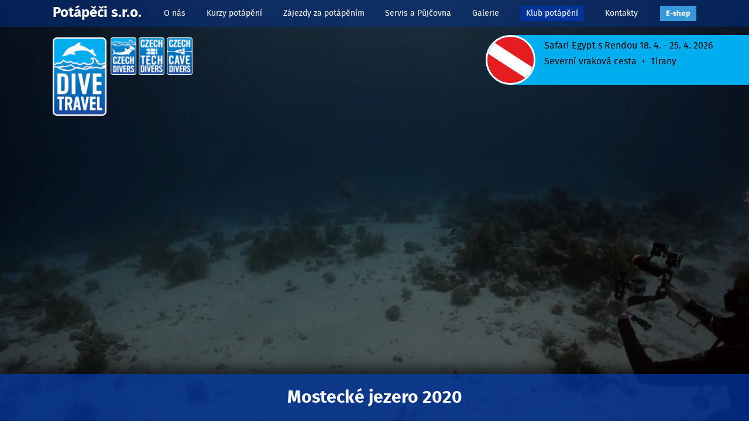

--- FILE ---
content_type: text/html; charset=utf-8
request_url: https://potapeci.com/mostecke-jezero-2020
body_size: 3879
content:
<!DOCTYPE html>
<html lang="cs">
	<head>
		<meta charset="utf-8">
		<meta name="viewport" content="width=device-width">

		<title>Mostecké jezero 2020</title>

		<meta name="description" content="">
		<meta name="robots" content="index, follow">

		<link rel="canonical" href="https://potapeci.com/mostecke-jezero-2020">

		<meta property="og:locale" content="cs_CZ">
		<meta property="og:type" content="website">
		<meta property="og:title" content="">
		<meta property="og:description" content="">
		<meta property="og:image" content="https://potapeci.com">
		<meta property="og:url" content="https://potapeci.com/mostecke-jezero-2020">
		<meta property="og:site_name" content="">

		<meta name="twitter:card" content="summary">
		<meta name="twitter:title" content="">
		<meta name="twitter:description" content="">
		<meta name="twitter:url" content="https://potapeci.com/mostecke-jezero-2020">
		<meta name="twitter:site" content="">
		<meta name="twitter:creator" content="@Marf">
        
		<link rel="apple-touch-icon" sizes="180x180" href="/www/assets/favicon/apple-touch-icon.png">
		<link rel="icon" type="image/png" sizes="32x32" href="/www/assets/favicon/favicon-32x32.png">
		<link rel="icon" type="image/png" sizes="16x16" href="/www/assets/favicon/favicon-16x16.png">
		<link rel="manifest" href="/www/assets/favicon/site.webmanifest">
		<link rel="mask-icon" href="/www/assets/favicon/safari-pinned-tab.svg" color="#5bbad5">
		<meta name="msapplication-TileColor" content="#2d89ef">
		<meta name="msapplication-config" content="/www/browserconfig.xml">
		<meta name="theme-color" content="#ffffff">

		<link rel="stylesheet" href="/www/assets/css/main.css?v=1738659425" media="screen">

		<script src="/www/assets/js/jquery.min.js"></script>

		<!-- Global site tag (gtag.js) - Google Analytics -->
		<script async src="https://www.googletagmanager.com/gtag/js?id=UA-158372386-1"></script>
		<script>
			window.dataLayer = window.dataLayer || [];
			function gtag(){ dataLayer.push(arguments); }
			gtag('js', new Date());

			gtag('config', 'UA-158372386-1');
		</script> 

	</head>

	<body>
		<header class="header">
			<div class="container header__loga">
				<div class="header__loga__pozicovane">
					 
						<img src="/www/assets/images/logo-1.png" alt="logo">
						<div class="header__loga__pozicovane-small">
							<img src="/www/assets/images/logo-12.png" alt="logo">
							<img src="/www/assets/images/logo-9.png" alt="logo">
							<img src="/www/assets/images/logo-8.png" alt="logo">
						</div>
									</div>
			</div>
			<div class="header__top">
				<div class="container clearfix">
					<div class="header__logo">
						<a href="/">Potápěči&nbsp;s.r.o.</a>
					</div>
					<a href="https://www.edive.cz/" class="header__eshop">
						E&#8209;shop
					</a>
					<input type="checkbox" id="header-menu">
					<label for="header-menu">
						<span class="hamburger"></span>
						<span class="hamburger"></span> 
						<span class="hamburger"></span>
					</label>
					<div class="header__menu">

<ul>
	        <li class="level-1">
            <a href="/o-nas" class="level-1 ">O nás</a>
            <ul class="submenu">        <li class="level-2">
            <a href="/ck-divetravel" class="level-2 ">POTÁPĚČI  s.r.o.</a>
        </li>
        <li class="level-2">
            <a href="/rene-melicharek" class="level-2 ">René Melichárek s.r.o.</a>
        </li>
        <li class="level-2">
            <a href="/rene-melicharek-2" class="level-2 ">DIVE SHOP s.r.o.</a>
        </li>
        <li class="level-2">
            <a href="/rene-melicharek-1" class="level-2 ">René Melichárek</a>
        </li>
        <li class="level-2">
            <a href="/aktuality" class="level-2 ">Aktuality</a>
        </li>
</ul>
        </li>
        <li class="level-1">
            <a href="/kurzy-potapeni" class="level-1 ">Kurzy potápění</a>
            <ul class="submenu">        <li class="level-2">
            <a href="/rekreacni" class="level-2 ">Rekreační</a>
        </li>
        <li class="level-2">
            <a href="/technicke" class="level-2 ">Technické</a>
        </li>
        <li class="level-2">
            <a href="/freediving" class="level-2 ">Freediving</a>
        </li>
        <li class="level-2">
            <a href="/potapecske-pojisteni" class="level-2 ">Potápěčské pojištění</a>
        </li>
</ul>
        </li>
        <li class="level-1">
            <a href="/zajezdy-za-potapenim" class="level-1 ">Zájezdy za potápěním</a>
            <ul class="submenu">        <li class="level-2">
            <a href="/chorvatsko" class="level-2 ">Chorvatsko</a>
        </li>
        <li class="level-2">
            <a href="/egypt-safari-lod" class="level-2 ">Egypt - Safari loď</a>
        </li>
        <li class="level-2">
            <a href="/sudan" class="level-2 ">Súdán</a>
        </li>
        <li class="level-2">
            <a href="/mexiko" class="level-2 ">Mexiko</a>
        </li>
        <li class="level-2">
            <a href="/kuba" class="level-2 ">Kuba</a>
        </li>
        <li class="level-2">
            <a href="/tanzanie-zanzibar" class="level-2 ">Tanzánie - Zanzibar</a>
        </li>
        <li class="level-2">
            <a href="/borneo-sipadan" class="level-2 ">Borneo + Sipadan</a>
        </li>
        <li class="level-2">
            <a href="/maledivy" class="level-2 ">Maledivy</a>
        </li>
        <li class="level-2">
            <a href="/indonesie" class="level-2 ">Indonésie</a>
        </li>
        <li class="level-2">
            <a href="/galapagy" class="level-2 ">Galapágy</a>
        </li>
        <li class="level-2">
            <a href="/mikronesie" class="level-2 ">Mikronésie</a>
        </li>
        <li class="level-2">
            <a href="/kokosove-ostrovy" class="level-2 ">Kokosové ostrovy</a>
        </li>
        <li class="level-2">
            <a href="/sri-lanka-maledivy" class="level-2 ">Srí Lanka - Maledivy</a>
        </li>
        <li class="level-2">
            <a href="/raja-ampat-papua" class="level-2 ">Raja Ampat - Papua</a>
        </li>
        <li class="level-2">
            <a href="/jordansko" class="level-2 ">Jordánsko</a>
        </li>
        <li class="level-2">
            <a href="/bahamy" class="level-2 ">Bahamy</a>
        </li>
        <li class="level-2">
            <a href="/panama-coiba-2" class="level-2 ">Coiba</a>
        </li>
</ul>
        </li>
        <li class="level-1">
            <a href="/servis" class="level-1 ">Servis a Půjčovna</a>
            <ul class="submenu">        <li class="level-2">
            <a href="/servis-regulatoru" class="level-2 ">Servis regulátorů</a>
        </li>
        <li class="level-2">
            <a href="/servis-pocitacu-uwatec-scubapro" class="level-2 ">Servis počítačů UWATEC/SCUBAPRO</a>
        </li>
        <li class="level-2">
            <a href="/sevis-pocitacu-suunto" class="level-2 ">Sevis počítačů SUUNTO</a>
        </li>
        <li class="level-2">
            <a href="/plneni-a-servis-lahvi" class="level-2 ">Plnění a servis láhví</a>
        </li>
        <li class="level-2">
            <a href="/pujcovna-vystroje" class="level-2 ">Půjčovna výstroje</a>
        </li>
</ul>
        </li>
        <li class="level-1">
            <a href="/galerie" class="level-1 ">Galerie</a>
            <ul class="submenu">        <li class="level-2">
            <a href="/safari-lod-martina-i-1" class="level-2 ">Safari loď Martina I</a>
        </li>
        <li class="level-2">
            <a href="/egypt" class="level-2 ">Egypt</a>
        </li>
        <li class="level-2">
            <a href="/borneo-sipadan-1" class="level-2 ">Borneo - Sipadan</a>
        </li>
        <li class="level-2">
            <a href="/francie-jeskyne" class="level-2 ">Francie jeskyně</a>
        </li>
        <li class="level-2">
            <a href="/galapagy-1" class="level-2 ">Galapágy</a>
        </li>
        <li class="level-2">
            <a href="/chorvatsko-1" class="level-2 ">Chorvatsko</a>
        </li>
        <li class="level-2">
            <a href="/kostarika" class="level-2 ">Kokosové ostrovy</a>
        </li>
        <li class="level-2">
            <a href="/maledivy-1" class="level-2 ">Maledivy</a>
        </li>
        <li class="level-2">
            <a href="/mexiko-1" class="level-2 ">Mexiko</a>
        </li>
        <li class="level-2">
            <a href="/raja-ampat" class="level-2 ">Raja Ampat</a>
        </li>
        <li class="level-2">
            <a href="/sudan-1" class="level-2 ">Súdán</a>
        </li>
        <li class="level-2">
            <a href="/albanie-vraky" class="level-2 ">Albánie vraky</a>
        </li>
        <li class="level-2">
            <a href="/panama-coiba-1" class="level-2 ">Panama Coiba</a>
        </li>
</ul>
        </li>
        <li class="level-1">
            <a href="/klub-potapeni" class="level-1 active">Klub potápění</a>
            <ul class="submenu">        <li class="level-2">
            <a href="/mostecke-jezero-2020" class="level-2 active">Mostecké jezero 2020</a>
        </li>
        <li class="level-2">
            <a href="/velka-amerika-2020" class="level-2 ">Velká Amerika 2020</a>
        </li>
        <li class="level-2">
            <a href="/gulaska-2020" class="level-2 ">Guláška 2020</a>
        </li>
        <li class="level-2">
            <a href="/gulaska-2019" class="level-2 ">Guláška 2019</a>
        </li>
        <li class="level-2">
            <a href="/vanocni-potapeni-pod-vysehradem-2018" class="level-2 ">Vánoční potápění pod Vyšehradem 2018</a>
        </li>
        <li class="level-2">
            <a href="/navsteva-hyperbaricke-komory" class="level-2 ">Návštěva hyperbarické komory 2018</a>
        </li>
        <li class="level-2">
            <a href="/gulaska-2018" class="level-2 ">Guláška 2018</a>
        </li>
        <li class="level-2">
            <a href="/rescue-na-bazenu" class="level-2 ">RESCUE na bazénu 2018</a>
        </li>
        <li class="level-2">
            <a href="/vanocni-bazen-2017" class="level-2 ">Vánoční bazén 2017</a>
        </li>
</ul>
        </li>
        <li class="level-1">
            <a href="/kontakty" class="level-1 ">Kontakty</a>
        </li>

</ul>
					</div>
				</div>
			</div>
				<div class="header__video">
					<video loop muted autoplay>
						<source src="/www/assets/images/Delfini1.mp4" type="video/mp4">
						Váš prohlížeč bohužel nepodporuje vložené video.
					</video>
				</div>

		</header>
		<section class="content">


    
    <div class="bg-blue-transparent"></div>


    <div class="container">

        <h1>Mostecké jezero 2020</h1>


            <div class="content-photo">
                <img src="https://potapeci.com/media/_thumb/217/SAVE-20201012-151255_0_0_.jpg?v=1704976368" alt="">
            </div>
            <div class="content-parameters">
            </div>
            <br class="clear"><br>

	    <p>Jezero Most nás mile překvapilo - krásná viditelnost, hodně ryb (štiky, okouni, sumec...) a rostlin, vlny jako na moři, malá hloubka (skvělé pro kurzy a začátečníky).</p>
<p>Z parkoviště u rekreační zóny až ke vodě je to cca 150m, díky čemu jsme se zahřáli, jelikož počasí nám moc nepřálo.</p>
<p>Mezi námi bylo i pár odvážlivců v mokrých neoprenech, kteří chladnější 15 stupňovou zvládli bravůrně.</p>
<p>Po potápění jsme se šli podívat na evropský unikát - Děkanský kostel Nanebevzetí Panny Marie. Kvůli těžbe uhlí byl kostel v roce 1975 přesunut o neuvěřitelných 841 m.</p>
<p>Po hezké prohlídce jsme se šli najíst do nedalekého Vietnamce. Jídlo bylo perfektní :) Spokojení jsme se vydali na cestu domů.</p>
<p> </p>
<p>Děkujeme Vám všem za účast a těšíme se na příště! Toto jezero si určitě ještě zopakujeme :)</p>
<p><a href="https://mosteckejezero.com/">Více info o lokalitě ZDE</a></p>
<p> </p>
<p> </p>
<h2>Mostecké jezero</h2>

	<a class="showcase" data-rel="lightcase:scrollHor" href="/media/_gallery/30/1000-1000/IMG-20201012-WA0030.jpg">
		<img src="/media/_gallery/30/350-200/IMG-20201012-WA0030.jpg" alt="" title="">
	</a>
	<a class="showcase" data-rel="lightcase:scrollHor" href="/media/_gallery/30/1000-1000/IMG-20201012-WA0020.jpg">
		<img src="/media/_gallery/30/350-200/IMG-20201012-WA0020.jpg" alt="" title="">
	</a>
	<a class="showcase" data-rel="lightcase:scrollHor" href="/media/_gallery/30/1000-1000/IMG-20201012-WA0006.jpg">
		<img src="/media/_gallery/30/350-200/IMG-20201012-WA0006.jpg" alt="" title="">
	</a>
	<a class="showcase" data-rel="lightcase:scrollHor" href="/media/_gallery/30/1000-1000/SAVE-20201012-151255.jpg">
		<img src="/media/_gallery/30/350-200/SAVE-20201012-151255.jpg" alt="" title="">
	</a>
	<a class="showcase" data-rel="lightcase:scrollHor" href="/media/_gallery/30/1000-1000/IMG-20201012-WA0003.jpg">
		<img src="/media/_gallery/30/350-200/IMG-20201012-WA0003.jpg" alt="" title="">
	</a>
	<a class="showcase" data-rel="lightcase:scrollHor" href="/media/_gallery/30/1000-1000/IMG-20201012-WA0002.jpg">
		<img src="/media/_gallery/30/350-200/IMG-20201012-WA0002.jpg" alt="" title="">
	</a>
	<a class="showcase" data-rel="lightcase:scrollHor" href="/media/_gallery/30/1000-1000/IMG-20201012-WA0007.jpg">
		<img src="/media/_gallery/30/350-200/IMG-20201012-WA0007.jpg" alt="" title="">
	</a>
	<a class="showcase" data-rel="lightcase:scrollHor" href="/media/_gallery/30/1000-1000/IMG-20201012-WA0016.jpg">
		<img src="/media/_gallery/30/350-200/IMG-20201012-WA0016.jpg" alt="" title="">
	</a>
	<a class="showcase" data-rel="lightcase:scrollHor" href="/media/_gallery/30/1000-1000/IMG-20201012-WA0018.jpg">
		<img src="/media/_gallery/30/350-200/IMG-20201012-WA0018.jpg" alt="" title="">
	</a>
	<a class="showcase" data-rel="lightcase:scrollHor" href="/media/_gallery/30/1000-1000/IMG-20201012-WA0019.jpg">
		<img src="/media/_gallery/30/350-200/IMG-20201012-WA0019.jpg" alt="" title="">
	</a>
	<a class="showcase" data-rel="lightcase:scrollHor" href="/media/_gallery/30/1000-1000/IMG-20201012-WA0028.jpg">
		<img src="/media/_gallery/30/350-200/IMG-20201012-WA0028.jpg" alt="" title="">
	</a>
	<a class="showcase" data-rel="lightcase:scrollHor" href="/media/_gallery/30/1000-1000/IMG-20201012-WA0025.jpg">
		<img src="/media/_gallery/30/350-200/IMG-20201012-WA0025.jpg" alt="" title="">
	</a>
	<a class="showcase" data-rel="lightcase:scrollHor" href="/media/_gallery/30/1000-1000/IMG-20201012-WA0027.jpg">
		<img src="/media/_gallery/30/350-200/IMG-20201012-WA0027.jpg" alt="" title="">
	</a>
	<a class="showcase" data-rel="lightcase:scrollHor" href="/media/_gallery/30/1000-1000/IMG-20201012-WA0029.jpg">
		<img src="/media/_gallery/30/350-200/IMG-20201012-WA0029.jpg" alt="" title="">
	</a>


        

    </div>

		</section>
		<footer class="footer">
			<div class="container clearfix">
				<div class="footer__one">
					<h3>DIVETRAVEL - CK POTÁPĚČI s.r.o.</h3>
Jana Růžičky 1243 
nebo
Hornomlýnská 7<br />
148 00<br />
Praha 4 - Kunratice
<br /><br />
<strong>Kontakty:</strong>
<br>+420 608 425 637<br />
<strong></strong>+420 777 246 637<br />
<strong></strong>+420 608 412 001<br />
<br />
<a href="https://www.instagram.com/potapeci_divetravel/">INSTAGRAM - potapeci_divetravel</a> <img src="https://potapeci.com/media/_thumb/301/Instagram-Logowine_0_0_.png?v=1749738622" alt="">
				</div>
				<div class="footer__two">
					<a href="https://www.facebook.com/Divetravel-156369851062578/?ref=hl" class="facebook"></a>

					<p>
						&copy; 2020 MARF reklamní agentura
					</p>
				</div>	
				<div class="footer__three">

<ul>
	        <li class="level-1">
            <a href="/o-nas" class="level-1 ">O nás</a>
        </li>
        <li class="level-1">
            <a href="/kurzy-potapeni" class="level-1 ">Kurzy potápění</a>
        </li>
        <li class="level-1">
            <a href="/" class="level-1 ">Safari Rudé moře</a>
        </li>
        <li class="level-1">
            <a href="/zajezdy-za-potapenim" class="level-1 ">Zájezdy za potápěním</a>
        </li>
        <li class="level-1">
            <a href="/servis" class="level-1 ">Servis a Půjčovna</a>
        </li>
        <li class="level-1">
            <a href="/galerie" class="level-1 ">Galerie</a>
        </li>
        <li class="level-1">
            <a href="/klub-potapeni" class="level-1 active">Klub potápění</a>
        </li>
        <li class="level-1">
            <a href="/kontakty" class="level-1 ">Kontakty</a>
        </li>

</ul>
				</div>
			</div>
			<script src="/www/assets/js/lightcase.min.js"></script>
			<script src="/www/assets/js/main.js?v=1704973735"></script>
		</footer>
		
		<div class="vysuvneNovinky">
		    <div class="vysuvnaNovinka" id="novinka2">
			<div class="soupatko">
			    <p>Safari Egypt s Rendou 18. 4. - 25. 4. 2026<br>Severní vraková cesta  +  Tirany</p>

			    <img src="/www/assets/images/vlajka.png" class="vlajka" data-cislo="2">
			</div>
		    </div>
		</div>
	</body>
</html>


--- FILE ---
content_type: text/css
request_url: https://potapeci.com/www/assets/css/main.css?v=1738659425
body_size: 7733
content:
@font-face {
  font-family: 'Fira Sans';
  src: url('fonts/firasans-bold-webfont.woff2') format('woff2'), url('fonts/firasans-bold-webfont.woff') format('woff');
  font-weight: 700;
  font-style: normal;
}
@font-face {
  font-family: 'Fira Sans';
  src: url('fonts/firasans-bolditalic-webfont.woff2') format('woff2'), url('fonts/firasans-bolditalic-webfont.woff') format('woff');
  font-weight: 700;
  font-style: italic;
}
@font-face {
  font-family: 'Fira Sans';
  src: url('fonts/firasans-italic-webfont.woff2') format('woff2'), url('fonts/firasans-italic-webfont.woff') format('woff');
  font-weight: 400;
  font-style: italic;
}
@font-face {
  font-family: 'Fira Sans';
  src: url('fonts/firasans-light-webfont.woff2') format('woff2'), url('fonts/firasans-light-webfont.woff') format('woff');
  font-weight: 300;
  font-style: normal;
}
@font-face {
  font-family: 'Fira Sans';
  src: url('fonts/firasans-lightitalic-webfont.woff2') format('woff2'), url('fonts/firasans-lightitalic-webfont.woff') format('woff');
  font-weight: 300;
  font-style: italic;
}
@font-face {
  font-family: 'Fira Sans';
  src: url('fonts/firasans-regular-webfont.woff2') format('woff2'), url('fonts/firasans-regular-webfont.woff') format('woff');
  font-weight: 400;
  font-style: normal;
}
#stavOk,
#stavChyba {
  display: block;
  text-decoration: none;
  font-weight: bold;
  padding: 0.2em;
  margin-top: 0.5em;
  margin-bottom: 1em;
  text-align: left;
  color: white;
}
#stavOk {
  background-color: #008000;
}
#stavChyba {
  background-color: red;
}
h1 {
  font-size: 1.9rem;
  margin: 0;
  margin-bottom: 3rem;
  padding: 0px;
  padding-top: 1.1rem;
  color: #fff;
  text-align: center;
  width: 100%;
}
h2 {
  font-size: 1.5rem;
  margin-bottom: 1rem;
  padding-top: 1.85rem;
  margin-top: 0;
  color: #3598db;
}
h2 a {
  color: #000;
  text-decoration: none;
  padding-top: 5px;
  display: inline-block;
  border-top: 1px solid transparent;
}
h2:hover a {
  border-top: 1px solid #3598db;
}
h3 {
  font-size: 1.2rem;
  padding-top: 2rem;
  margin-bottom: 1rem;
  padding-bottom: 1rem;
  margin-top: 0;
  margin-bottom: 0;
}
h3 a {
  color: #3598db;
  text-decoration: none;
  padding-top: 5px;
  display: inline-block;
  border-top: 1px solid transparent;
}
h3:hover a {
  border-top: 1px solid #3598db;
}
h4,
.heading-4 {
  font-size: 1.2rem;
  padding-top: 1.5rem;
  margin-bottom: 1rem;
  margin-top: 0;
}
h5,
h6 {
  font-size: 1.2rem;
  padding-top: 1rem;
  margin-bottom: 1rem;
  margin-top: 0;
}
a {
  color: #3598db;
}
img {
  max-width: 100%;
  height: auto;
}
ol,
ul {
  margin: 0;
  margin-bottom: 1rem;
  margin-left: 1.5rem;
  padding: 0;
  font-family: 'Fira Sans';
}
ol ol,
ul ul,
ol ul,
ul ol {
  margin-left: 0;
}
ol li,
ul li {
  line-height: 1.6;
}
.none {
  display: none;
}
.block {
  display: block;
}
.f-left,
.fLeft {
  float: left;
}
.f-right,
.fRight {
  float: right;
}
.relative {
  position: relative;
}
.clear {
  clear: both;
}
.clearLeft {
  clear: left;
}
.clearRight {
  clear: right;
}
.clearfix {
  *zoom: 1;
}
.clearfix:after {
  clear: both;
}
.clearfix:after,
.clearfix:before {
  content: " ";
  display: table;
}
.left {
  text-align: left;
}
.center {
  text-align: center;
}
.right {
  text-align: right;
}
.bold {
  font-weight: 700;
}
.kurziva {
  font-style: italic;
}
small {
  font-size: 70%;
}
.modra {
  color: #003399;
}
.tyrkysova {
  color: #3598db;
}
p {
  margin-bottom: 1rem;
  line-height: 1.7;
  margin-top: 0;
  font-family: 'Fira Sans';
}
form p {
  margin-bottom: 0;
  font-family: 'Fira Sans';
}
table {
  margin-bottom: 1rem;
  border-collapse: collapse;
  border: 1px solid #3598db;
}
table p {
  margin-bottom: 0;
}
td,
th {
  font-size: 1rem;
  line-height: 1.5;
  padding: 0.5rem 1rem;
  border-bottom: 1px solid #3598db;
  border-right: 1px solid #3598db;
}
@media only screen and (min-width: 50rem) {
  .sloupce2 {
    -webkit-columns: 2;
    -moz-columns: 2;
    columns: 2;
    column-gap: 2.5rem;
    text-align: justify;
  }
}
.sloupce2 p:last-child {
  margin-bottom: 0;
}
@media only screen and (min-width: 50rem) {
  .hi1 .sloupce2 {
    text-align: justify;
  }
}
@media only screen and (min-width: 50rem) {
  .sloupce3 {
    -webkit-columns: 3;
    -moz-columns: 3;
    columns: 3;
    column-gap: 2.5rem;
    /*text-align: justify;*/
  }
}
@media only screen and (min-width: 50rem) {
  .polovina {
    width: 48%;
    float: left;
  }
  .polovina.padding {
    width: 48%;
    padding-right: 4%;
  }
}
@media only screen and (min-width: 50rem) {
  .tretina {
    width: 33.33%;
    float: left;
  }
  .tretina.padding {
    width: 32.33%;
    padding-right: 1%;
  }
}
.uppercase {
  text-transform: uppercase;
}
@media only screen and (min-width: 50rem) {
  .ctvrtina {
    width: calc(25% - 1px);
    float: left;
    text-align: center;
    border-left: 1px solid #000;
  }
  .ctvrtina:first-of-type {
    border-left: 0;
  }
  .ctvrtina .left {
    text-align: left;
  }
}
.flex {
  display: flex;
}
.flex.between {
  justify-content: space-between;
}
.flex.around {
  justify-content: space-around;
}
.flex.j-center {
  justify-content: center;
}
/********** display, visible a owerflow **********/
.d-block {
  display: block;
}
/********** float, clear, grid, flex **********/
.f-left {
  float: left;
}
.f-right {
  float: right;
}
.clear {
  clear: both;
}
.clearfix:after {
  content: "";
  clear: both;
  display: table;
}
.flex {
  display: flex;
}
.self-flex-start {
  align-self: flex-start;
}
/********** width a height **********/
/********** padding a margin **********/
.p-0 {
  padding: 0;
}
.p-1 {
  padding: 8rem;
}
.p-2 {
  padding: 4rem;
}
.p-3 {
  padding: 2rem;
}
.p-4 {
  padding: 1.5rem;
}
.p-5 {
  padding: 1rem;
}
.p-6 {
  padding: 0.5rem;
}
.px-0 {
  padding-left: 0;
  padding-right: 0;
}
.px-1 {
  padding-left: 8rem;
  padding-right: 8rem;
}
.px-2 {
  padding-left: 4rem;
  padding-right: 4rem;
}
.px-3 {
  padding-left: 2rem;
  padding-right: 2rem;
}
.px-4 {
  padding-left: 1.5rem;
  padding-right: 1.5rem;
}
.px-5 {
  padding-left: 1rem;
  padding-right: 1rem;
}
.px-6 {
  padding-left: 0.5rem;
  padding-right: 0.5rem;
}
.py-0 {
  padding-top: 0;
  padding-bottom: 0;
}
.py-1 {
  padding-top: 8rem;
  padding-bottom: 8rem;
}
.py-2 {
  padding-top: 4rem;
  padding-bottom: 4rem;
}
.py-3 {
  padding-top: 2rem;
  padding-bottom: 2rem;
}
.py-4 {
  padding-top: 1.5rem;
  padding-bottom: 1.5rem;
}
.py-5 {
  padding-top: 1rem;
  padding-bottom: 1rem;
}
.py-6 {
  padding-top: 0.5rem;
  padding-bottom: 0.5rem;
}
.pt-0 {
  padding-top: 0;
}
.pt-1 {
  padding-top: 8rem;
}
.pt-2 {
  padding-top: 4rem;
}
.pt-3 {
  padding-top: 2rem;
}
.pt-4 {
  padding-top: 1.5rem;
}
.pt-5 {
  padding-top: 1rem;
}
.pt-6 {
  padding-top: 0.5rem;
}
.pr-0 {
  padding-right: 0;
}
.pr-1 {
  padding-right: 8rem;
}
.pr-2 {
  padding-right: 4rem;
}
.pr-3 {
  padding-right: 2rem;
}
.pr-4 {
  padding-right: 1.5rem;
}
.pr-5 {
  padding-right: 1rem;
}
.pr-6 {
  padding-right: 0.5rem;
}
.pb-0 {
  padding-bottom: 0;
}
.pb-1 {
  padding-bottom: 8rem;
}
.pb-2 {
  padding-bottom: 4rem;
}
.pb-3 {
  padding-bottom: 2rem;
}
.pb-4 {
  padding-bottom: 1.5rem;
}
.pb-5 {
  padding-bottom: 1rem;
}
.pb-6 {
  padding-bottom: 0.5rem;
}
.pl-0 {
  padding-left: 0;
}
.pl-1 {
  padding-left: 8rem;
}
.pl-2 {
  padding-left: 4rem;
}
.pl-3 {
  padding-left: 2rem;
}
.pl-4 {
  padding-left: 1.5rem;
}
.pl-5 {
  padding-left: 1rem;
}
.pl-6 {
  padding-left: 0.5rem;
}
.m-0 {
  margin: 0;
}
.m-1 {
  margin: 8rem;
}
.m-2 {
  margin: 4rem;
}
.m-3 {
  margin: 2rem;
}
.m-4 {
  margin: 1.5rem;
}
.m-5 {
  margin: 1rem;
}
.m-6 {
  margin: 0.5rem;
}
.mx-0 {
  margin-left: 0;
  margin-right: 0;
}
.mx-1 {
  margin-left: 8rem;
  margin-right: 8rem;
}
.mx-2 {
  margin-left: 4rem;
  margin-right: 4rem;
}
.mx-3 {
  margin-left: 2rem;
  margin-right: 2rem;
}
.mx-4 {
  margin-left: 1.5rem;
  margin-right: 1.5rem;
}
.mx-5 {
  margin-left: 1rem;
  margin-right: 1rem;
}
.mx-6 {
  margin-left: 0.5rem;
  margin-right: 0.5rem;
}
.my-0 {
  margin-top: 0;
  margin-bottom: 0;
}
.my-1 {
  margin-top: 8rem;
  margin-bottom: 8rem;
}
.my-2 {
  margin-top: 4rem;
  margin-bottom: 4rem;
}
.my-3 {
  margin-top: 2rem;
  margin-bottom: 2rem;
}
.my-4 {
  margin-top: 1.5rem;
  margin-bottom: 1.5rem;
}
.my-5 {
  margin-top: 1rem;
  margin-bottom: 1rem;
}
.my-6 {
  margin-top: 0.5rem;
  margin-bottom: 0.5rem;
}
.mt-0 {
  margin-top: 0;
}
.mt-1 {
  margin-top: 8rem;
}
.mt-2 {
  margin-top: 4rem;
}
.mt-3 {
  margin-top: 2rem;
}
.mt-4 {
  margin-top: 1.5rem;
}
.mt-5 {
  margin-top: 1rem;
}
.mt-6 {
  margin-top: 0.5rem;
}
.mr-0 {
  margin-right: 0;
}
.mr-1 {
  margin-right: 8rem;
}
.mr-2 {
  margin-right: 4rem;
}
.mr-3 {
  margin-right: 2rem;
}
.mr-4 {
  margin-right: 1.5rem;
}
.mr-5 {
  margin-right: 1rem;
}
.mr-6 {
  margin-right: 0.5rem;
}
.ml-0 {
  margin-left: 0;
}
.ml-1 {
  margin-left: 8rem;
}
.ml-2 {
  margin-left: 4rem;
}
.ml-3 {
  margin-left: 2rem;
}
.ml-4 {
  margin-left: 1.5rem;
}
.ml-5 {
  margin-left: 1rem;
}
.ml-6 {
  margin-left: 0.5rem;
}
.mb-0 {
  margin-bottom: 0;
}
.mb-1 {
  margin-bottom: 8rem;
}
.mb-2 {
  margin-bottom: 4rem;
}
.mb-3 {
  margin-bottom: 2rem;
}
.mb-4 {
  margin-bottom: 1.5rem;
}
.mb-5 {
  margin-bottom: 1rem;
}
.mb-6 {
  margin-bottom: 0.5rem;
}
/********** font, text a color **********/
.color-text {
  color: #000;
}
.t-center {
  text-align: center;
}
.hover\:underline:hover {
  text-decoration: underline;
}
.no-underline {
  text-decoration: none;
}
.line-height-tight {
  line-height: 1.25;
}
/********** background a border **********/
/********** position **********/
/********** other **********/
.cursor-pointer {
  cursor: pointer;
}
.mobil {
  display: block;
}
@media only screen and (min-width: 50rem) {
  .mobil {
    display: none;
  }
}
.desktop {
  display: none;
}
@media only screen and (min-width: 50rem) {
  .desktop {
    display: block;
  }
}
html {
  height: 100%;
}
body {
  min-height: 100%;
  margin: 0;
  font: 400 1rem/1.5 'Fira Sans';
  color: #000;
  background: #fff;
  -webkit-text-size-adjust: none;
  -ms-text-size-adjust: none;
  text-size-adjust: none;
}
.container {
  max-width: 1100px;
  padding-left: 1rem;
  padding-right: 1rem;
  margin: auto;
  position: relative;
}
/*Zahlaví*/
.header__video {
  position: relative;
  width: 100%;
  z-index: 1;
  background: url(../images/header.jpg) top center no-repeat;
}
.header__video video {
  display: block;
  max-width: 100%;
  margin: 0 auto;
}
.header__img {
  position: relative;
  width: 100%;
  z-index: 1;
  background: url(../images/header.jpg) top center no-repeat;
}
.header__img img {
  display: block;
  max-width: 100%;
  max-height: 436px;
  margin: 0 auto;
}
.header__loga {
  z-index: 10;
}
.header__loga__pozicovane {
  position: absolute;
  left: 1rem;
  top: 4rem;
}
.header__loga__pozicovane > img {
  float: left;
  max-height: 90px;
  margin-right: 7px;
}
@media only screen and (min-width: 30rem) {
  .header__loga__pozicovane > img {
    max-height: none;
  }
}
.header__loga__pozicovane-small {
  float: left;
}
.header__loga__pozicovane-small > img {
  max-height: 90px;
}
@media only screen and (min-width: 30rem) {
  .header__loga__pozicovane-small > img {
    max-height: none;
    width: 44px;
  }
}
.header__top {
  width: 100%;
  padding: 10px 0;
  background: #003399;
  z-index: 10;
  position: relative;
}
@media only screen and (min-width: 50rem) {
  .header__top {
    position: absolute;
    background: rgba(0, 51, 153, 0.45);
  }
}
.header__top .container {
  display: block;
}
@media only screen and (min-width: 50rem) {
  .header__top .container {
    display: flex;
    justify-content: space-between;
  }
}
.header__logo {
  position: relative;
  font-size: 1.5rem;
  font-weight: 700;
  line-height: 1;
  float: left;
}
@media only screen and (min-width: 50rem) {
  .header__logo {
    display: block;
    padding: 0;
    float: none;
  }
}
.header__logo a {
  text-decoration: none;
  color: #fff;
}
.header label {
  display: block;
  width: 40px;
  float: right;
  cursor: pointer;
}
@media only screen and (min-width: 50rem) {
  .header label {
    display: none;
    margin-bottom: 0px;
  }
}
.header input[type=checkbox] {
  display: none;
}
.header span.hamburger {
  display: block;
  position: relative;
  width: 33px;
  height: 3px;
  margin: auto;
  margin-top: 6px;
  margin-bottom: 5px;
  background: #fff;
  z-index: 1;
  transform-origin: 9px 2px;
  transition: transform 0.5s cubic-bezier(0.77, 0.2, 0.05, 1), background 0.5s cubic-bezier(0.77, 0.2, 0.05, 1), opacity 0.55s ease;
  left: 0;
  right: 0;
}
@media only screen and (min-width: 50rem) {
  .header span.hamburger {
    display: none;
  }
}
.header span.hamburger:first-child {
  transform-origin: 0% 0%;
}
.header span.hamburger:nth-last-child(2) {
  transform-origin: 0% 100%;
}
.header input:checked ~ label span.hamburger {
  opacity: 1;
  transform: rotate(45deg) translate(3px, -9px);
}
.header input:checked ~ label span.hamburger + span.hamburger + span.hamburger {
  opacity: 0;
  transform: rotate(0deg) scale(0.2, 0.2);
}
.header input:checked ~ label span.hamburger + span.hamburger {
  transform: rotate(-45deg) translate(0, 11px);
}
.header input:checked ~ div.header__menu {
  display: block;
  transition: max-height 0.25s ease-in;
}
.header__menu {
  display: none;
  width: 100%;
  margin: 0;
  -webkit-user-select: none;
  user-select: none;
  clear: both;
  /*		.res(@width-pc,{
					width: calc(~"90% - 100px");
				});*/
}
@media only screen and (min-width: 50rem) {
  .header__menu {
    display: block;
  }
}
.header__menu ul {
  list-style-type: none;
}
@media only screen and (min-width: 50rem) {
  .header__menu ul {
    display: flex;
    margin: 0 20px;
    justify-content: space-around;
  }
}
.header__menu ul li {
  display: block;
  position: relative;
  padding: 0px 6px;
  list-style: none;
}
@media only screen and (min-width: 50rem) {
  .header__menu ul li {
    display: inline-block;
    padding: 0px;
    margin: 0 5px;
    line-height: 1;
  }
}
.header__menu ul li .submenu {
  display: none;
  position: absolute;
  flex-direction: column;
  width: 180px;
  left: -20px;
  top: 10px;
  padding-top: 23px;
}
.header__menu ul li .submenu li {
  background-color: #003399;
  margin: 0;
  border-bottom: 1px solid #2dbfec;
}
.header__menu ul li .submenu a {
  padding: 6px 10px;
}
@media only screen and (min-width: 50rem) {
  .header__menu ul li:hover .submenu {
    display: flex;
  }
}
.header__menu ul li a {
  position: relative;
  display: block;
  padding: 6px 0;
  margin: 0;
  text-decoration: none;
  font-size: 0.9rem;
  color: #fff;
  text-align: center;
  z-index: 5;
}
.header__menu ul li a.active {
  color: #fff;
  background: #003399;
  padding: 6px 10px;
}
.header__menu ul li a.active:hover {
  background: none;
}
@media only screen and (min-width: 50rem) {
  .header__menu ul li a {
    padding: 6px 0 0 0;
  }
  .header__menu ul li a:hover,
  .header__menu ul li a:focus,
  .header__menu ul li a:active {
    color: #3598db;
  }
}
.header__menu ul li:before {
  display: none;
}
.header__eshop {
  padding: 5px 10px;
  margin-left: 15px;
  font-weight: 700;
  font-size: 0.8rem;
  text-decoration: none;
  color: #fff;
  background: #3598db;
  float: right;
}
.header__eshop:hover {
  color: #3598db;
  background: #fff;
}
@media only screen and (min-width: 50rem) {
  .header__eshop {
    display: flex;
    padding: 0px 10px;
    margin-left: 0;
    flex-direction: column;
    justify-content: center;
    order: 3;
  }
}
/*KONEC zahlaví*/
.content {
  position: relative;
}
@media only screen and (min-width: 40rem) {
  .content {
    top: -5rem;
  }
}
.content .container {
  position: relative;
  z-index: 3;
}
.bg-blue-transparent {
  position: absolute;
  width: 100%;
  height: 5rem;
  background: #003399;
  z-index: 2;
  box-shadow: 0px -10px 20px #000000c7;
}
@media only screen and (min-width: 40rem) {
  .bg-blue-transparent {
    opacity: 0.8;
  }
}
.bg-blue {
  position: absolute;
  width: 100%;
  height: 7rem;
  background: #003399;
  top: 5rem;
  z-index: 2;
}
@media only screen and (min-width: 40rem) {
  .bg-blue {
    /*opacity: .8;*/
  }
}
/* Rozcestník zájezdů */
.toursList {
  display: flex;
  justify-content: center;
  flex-wrap: wrap;
}
.tour {
  display: flex;
  width: 100%;
  margin: 1rem 1%;
  margin-top: 1rem;
  text-decoration: none;
  color: #000;
  background: #EEEEEE;
  flex-direction: column;
  justify-content: space-between;
}
@media only screen and (min-width: 40rem) {
  .tour {
    width: 48%;
  }
}
@media only screen and (min-width: 50rem) {
  .tour {
    width: 23%;
  }
}
.tour-text {
  display: flex;
  height: 100%;
  text-align: center;
  flex-direction: column;
  justify-content: space-between;
}
.tour__horni {
  width: calc(100% - 2rem);
  padding: 0 1rem 0 1rem;
}
.tour h2 {
  /*height: 3.5rem;*/
  padding-top: 1rem;
  margin: 0;
  font-size: 1.2rem;
  color: #3598db;
  /*overflow: hidden;*/
}
.tour .terms {
  min-height: 1.5rem;
  padding-bottom: 0.5rem;
  font-weight: 100;
  color: #3598db;
}
.tour .text p:last-child {
  margin-bottom: 0;
}
.tour .price {
  width: calc(100% - 2rem);
  padding: 0 1rem 1rem 1rem;
  font-weight: 700;
  color: #3598db;
}
.tour .more {
  display: block;
  width: calc(100% - 2rem);
  padding: 0.5rem 1rem;
  text-align: center;
  font-weight: 700;
  color: #fff;
  background-color: #3598db;
}
.tour:hover {
  background: #d4d4d4;
}
.tour:hover h2 {
  color: #003399;
}
.tour:hover .terms {
  color: #003399;
  font-weight: 700;
}
.tour:hover .price {
  color: #003399;
}
.tour:hover .more {
  background-color: #003399;
}
/* KONEC Rozcestník zájezdů */
/* Rozcestník podmenu */
.podmenu {
  text-align: center;
  margin-top: -2rem;
  margin-bottom: 2rem;
}
.podmenu__item {
  display: flex;
  padding: 0.5rem 1rem;
  margin: 0.5rem;
  text-decoration: none;
  color: #fff;
  background: #3598db;
  flex-direction: column;
  justify-content: center;
}
.podmenu__item:hover {
  background: #003399;
}
.podmenu__item.aktive {
  background: #003399;
}
@media only screen and (min-width: 30rem) {
  .podmenu__item {
    width: 24%;
  }
}
@media only screen and (min-width: 50rem) {
  .podmenu__item {
    width: 15%;
  }
}
@media only screen and (min-width: 30rem) {
  .podmenu {
    display: flex;
    justify-content: center;
    flex-wrap: wrap;
  }
}
@media only screen and (min-width: 50rem) {
  .podmenu {
    /*flex-wrap: nowrap;*/
  }
}
/* KONEC Rozcestník podmenu */
@media only screen and (min-width: 58rem) {
  .content-photo {
    width: 49%;
    padding-right: 1%;
    float: left;
  }
}
.content-photo img {
  width: 100%;
  /*height: 200px;*/
  /*object-fit: cover;*/
}
.content-parameters {
  line-height: 2;
}
@media only screen and (min-width: 58rem) {
  .content-parameters {
    width: 400px;
    padding-left: 1%;
    margin-right: 1%;
    float: right;
    background-color: aliceblue;
  }
}
.content-parameters br:last-child {
  display: none;
}
.content-parameters .label {
  display: inline-block;
  width: 40%;
  padding-right: 2%;
}
.content-parameters .cena {
  display: block;
  /*			margin-top: @space-5;*/
}
.content-parameters .cena .parametr {
  font-size: 1.2rem;
  font-weight: 700;
  color: #3598db;
}
/* Fotogalerie */
.showcase {
  text-decoration: none;
}
/*KONEC fotogalerie */
/*KONEC detail produktu*/
/*footer*/
.footer {
  padding: 3rem 0;
  background: url(../images/footer3.jpg) center bottom no-repeat, url(../images/footer-repeat2.jpg) center bottom repeat-y;
  color: #fff;
}
.footer a {
  text-decoration: none;
  color: #fff;
}
@media only screen and (min-width: 50rem) {
  .footer {
    text-align: center;
  }
}
.footer h3 {
  padding-top: 0;
}
.footer__one {
  width: 100%;
  text-align: center;
}
@media only screen and (min-width: 40rem) {
  .footer__one {
    width: 33.333%;
    text-align: left;
    float: left;
  }
}
.footer__two {
  width: 100%;
  text-align: center;
}
@media only screen and (min-width: 40rem) {
  .footer__two {
    width: 33.333%;
    text-align: center;
    float: left;
  }
}
.footer__two p {
  margin-top: 8rem;
  margin-bottom: 0;
}
.footer__two .facebook {
  display: block;
  width: 26px;
  height: 26px;
  background: url(../images/fb.png) center center no-repeat;
  margin: auto;
  margin-top: 1rem;
}
.footer__three {
  width: 100%;
  text-align: center;
}
@media only screen and (min-width: 40rem) {
  .footer__three {
    width: 33.333%;
    text-align: right;
    float: left;
  }
}
.footer__three ul {
  margin: 0;
  list-style: none;
}
/*KONEC footer*/
.vysuvnaNovinka {
  position: fixed;
  right: 0;
  width: 450px;
  max-width: calc(100vw - 10px);
  height: 85px;
  overflow: hidden;
  z-index: 10;
}
.vysuvnaNovinka:first-child {
  top: 60px;
}
.vysuvnaNovinka:nth-child(2) {
  top: 160px;
}
.vysuvnaNovinka:nth-child(3) {
  top: 260px;
}
.vysuvnaNovinka .soupatko {
  position: absolute;
  left: 0;
  top: 0;
  width: 300px;
  height: 75px;
  background-color: #00adef;
  border-top-left-radius: 43px;
  border-bottom-left-radius: 43px;
  cursor: pointer;
  padding: 5px 50px 5px 100px;
}
.vysuvnaNovinka .soupatko .vlajka {
  position: absolute;
  display: block;
  left: 0;
  top: 0;
  border: 3px solid #fff;
  border-radius: 43px;
  width: 79px;
  height: 79px;
}
.vysuvnaNovinka .soupatko h2 {
  padding: 0;
  margin: 0;
}
.vysuvnaNovinka .soupatko h2:hover a {
  border-top: 0;
}
.vysuvnaNovinka .soupatko a {
  color: #fff;
  text-decoration: none;
}
.table {
  width: 100%;
  overflow: auto;
}
table {
  height: auto !important;
  border-right: 1px solid #3598db;
}
@media only screen and (min-width: 50rem) {
  table {
    width: 100% !important;
  }
}
table tr {
  height: auto !important;
}
table td p {
  text-align: center;
}
li {
  text-align: left;
}
table td,
table th {
  text-align: center;
  height: auto !important;
}
@media only screen and (min-width: 50rem) {
  table td,
  table th {
    width: auto !important;
  }
}
/*
.res(@width-tablet,{
    table thead {
		display: table-row-group;
    }
    table tr {
		margin-bottom: 0;
		display: table-row;
    }
	table td, table th {
		display: table-cell;
    }
});*/
button,
textarea,
select {
  -webkit-appearance: none !important;
  -webkit-border-radius: 0 !important;
  appearance: none !important;
  border-radius: 0 !important;
}
input,
button,
textarea,
select {
  margin-bottom: 1rem;
  box-sizing: border-box;
  width: 100%;
  font: 400 1rem/1.5 'Fira Sans';
  background: #fff;
  border-color: #000;
  border-width: 1px;
}
input:focus,
input:active,
textarea:focus,
textarea:active {
  outline-color: #d4d4d4;
}
select:active,
select:hover,
select:focus {
  outline-color: #d4d4d4;
}
input,
select {
  border-top: 0;
  border-left: 0;
  border-right: 0;
}
textarea {
  border-top-color: rgba(0, 0, 0, 0.1);
  border-left-color: rgba(0, 0, 0, 0.1);
  border-right-color: rgba(0, 0, 0, 0.1);
}
input::-webkit-input-placeholder,
textarea::-webkit-input-placeholder {
  /* Chrome/Opera/Safari */
  color: #000;
  font-weight: 100;
}
input::-moz-placeholder,
textarea::-moz-placeholder {
  /* Firefox 19+ */
  color: #000;
  font-weight: 100;
}
input:-ms-input-placeholder,
textarea:-ms-input-placeholder {
  /* IE 10+ */
  color: #000;
  font-weight: 100;
}
input:-moz-placeholder,
textarea:-moz-placeholder {
  /* Firefox 18- */
  color: #000;
  font-weight: 100;
}
/*select{
    .pb-6;
    .pt-6;
}*/
select {
  background: url(../obrazky/sipka.png) left center no-repeat;
  padding-left: 1.5rem;
}
[type=submit] {
  width: auto;
  height: auto;
  border: 0;
  cursor: pointer;
}
button:hover,
button:focus,
button:active {
  background: #003399;
}
[type=submit]:hover,
[type=submit]:focus,
[type=submit]:active {
  background: #003399;
}
[type=checkbox],
[type=radio] {
  width: auto;
  height: auto;
  line-height: auto;
}
textarea {
  line-height: 1.5;
  resize: vertical;
}
fieldset {
  margin-bottom: 1rem;
  padding: 1.5rem 0.75rem 0.75rem;
}
legend {
  padding-left: 0.5rem;
  padding-right: 0.5rem;
  border: solid 1px #3598db;
  font-weight: 700;
}
.polozkaLabel {
  float: left;
  width: 14%;
  line-height: 21px;
  padding-top: 8px;
  padding-bottom: 8px;
  margin-right: 1%;
  text-align: right;
}
.polozkaInput {
  float: left;
  width: 32%;
  margin-right: 2%;
}
.polozkaInputDvojnasobna {
  width: 81%;
}
.lest {
  display: none;
}
#frmNapisteNam h3 {
  padding-bottom: 2rem;
  font-weight: normal;
}
#frmNapisteNam label {
  display: none;
}
#frmNapisteNam input {
  border: 0;
  border-bottom: 1px solid #d4d4d4;
  color: #000;
}
@media only screen and (min-width: 50rem) {
  #frmNapisteNam .levy_form {
    width: 30%;
    margin-right: 2%;
    float: left;
  }
}
#frmNapisteNam textArea {
  border: 0;
  border-bottom: 1px solid #d4d4d4;
  color: #000;
  height: 5.7rem;
}
@media only screen and (min-width: 50rem) {
  #frmNapisteNam textArea {
    width: 68%;
    float: left;
  }
}
#frmNapisteNam input[type=submit] {
  float: right;
}
#frmNewsletter .hidden {
  display: none;
}
#frmNewsletter input[type=email] {
  width: calc(100% - 102px);
  float: left;
  background: rgba(255, 255, 255, 0.6);
  border: 0;
  padding: 1px 5px;
}
#frmNewsletter input[type=submit] {
  padding: 1px 0;
  margin-left: 2px;
  width: 100px;
  font-weight: 700;
  color: #fff;
  background: #3598db;
  float: left;
}
/**
 * Lightcase - jQuery Plugin
 * The smart and flexible Lightbox Plugin.
 *
 * @author		Cornel Boppart <cornel@bopp-art.com>
 * @copyright	Author
 *
 * @version		2.5.0 (11/03/2018)
 */
/**
 * Lightcase settings
 *
 * Note: Override default settings for your project without touching this source code by simply
 * defining those variables within a SASS map called '$lightcase-custom'.
 *
 * // Example usage
 * $lightcase-custom: (
 *   'breakpoint': 768px
 * );
 */
@font-face {
  font-family: 'lightcase';
  src: url("fonts/lightcase.eot?55356177");
  src: url("fonts/lightcase.eot?55356177#iefix") format("embedded-opentype"), url("fonts/lightcase.woff?55356177") format("woff"), url("fonts/lightcase.ttf?55356177") format("truetype"), url("fonts/lightcase.svg?55356177#lightcase") format("svg");
  font-weight: normal;
  font-style: normal;
}
/* line 12, ../scss/components/fonts/_font-lightcase.scss */
[class*='lightcase-icon-']:before {
  font-family: 'lightcase', sans-serif;
  font-style: normal;
  font-weight: normal;
  speak: none;
  display: inline-block;
  text-decoration: inherit;
  width: 1em;
  text-align: center;
  /* For safety - reset parent styles, that can break glyph codes*/
  font-variant: normal;
  text-transform: none;
  /* fix buttons height, for twitter bootstrap */
  line-height: 1em;
  /* Uncomment for 3D effect */
  /* text-shadow: 1px 1px 1px rgba(127, 127, 127, 0.3); */
}
/* Codes */
/* line 35, ../scss/components/fonts/_font-lightcase.scss */
.lightcase-icon-play:before {
  content: '\e800';
}
/* line 36, ../scss/components/fonts/_font-lightcase.scss */
.lightcase-icon-pause:before {
  content: '\e801';
}
/* line 37, ../scss/components/fonts/_font-lightcase.scss */
.lightcase-icon-close:before {
  content: '\e802';
}
/* line 38, ../scss/components/fonts/_font-lightcase.scss */
.lightcase-icon-prev:before {
  content: '\e803';
}
/* line 39, ../scss/components/fonts/_font-lightcase.scss */
.lightcase-icon-next:before {
  content: '\e804';
}
/* line 40, ../scss/components/fonts/_font-lightcase.scss */
.lightcase-icon-spin:before {
  content: '\e805';
}
/**
 * Mixin providing icon defaults to be used on top of font-lightcase.
 *
 * Example usage:
 * @include icon(#e9e9e9)
 */
/**
 * Mixin providing icon defaults including a hover status to be used
 * on top of font-lightcase.
 *
 * Example usage:
 * @include icon-hover(#e9e9e9, #fff)
 */
/**
 * Provides natural content overflow behavior and scrolling support
 * even so for touch devices.
 *
 * Example usage:
 * @include overflow()
 */
/**
 * Neutralizes/resets dimensions including width, height, position as well as margins,
 * paddings and styles. Used to enforce a neutral and unstyled look and behavoir!
 *
 * Example usage:
 * @include clear(true)
 *
 * @param boolean $important
 */
@-webkit-keyframes lightcase-spin {
  0% {
    -webkit-transform: rotate(0deg);
    -moz-transform: rotate(0deg);
    -o-transform: rotate(0deg);
    transform: rotate(0deg);
  }
  100% {
    -webkit-transform: rotate(359deg);
    -moz-transform: rotate(359deg);
    -o-transform: rotate(359deg);
    transform: rotate(359deg);
  }
}
@-moz-keyframes lightcase-spin {
  0% {
    -webkit-transform: rotate(0deg);
    -moz-transform: rotate(0deg);
    -o-transform: rotate(0deg);
    transform: rotate(0deg);
  }
  100% {
    -webkit-transform: rotate(359deg);
    -moz-transform: rotate(359deg);
    -o-transform: rotate(359deg);
    transform: rotate(359deg);
  }
}
@-o-keyframes lightcase-spin {
  0% {
    -webkit-transform: rotate(0deg);
    -moz-transform: rotate(0deg);
    -o-transform: rotate(0deg);
    transform: rotate(0deg);
  }
  100% {
    -webkit-transform: rotate(359deg);
    -moz-transform: rotate(359deg);
    -o-transform: rotate(359deg);
    transform: rotate(359deg);
  }
}
@-ms-keyframes lightcase-spin {
  0% {
    -webkit-transform: rotate(0deg);
    -moz-transform: rotate(0deg);
    -o-transform: rotate(0deg);
    transform: rotate(0deg);
  }
  100% {
    -webkit-transform: rotate(359deg);
    -moz-transform: rotate(359deg);
    -o-transform: rotate(359deg);
    transform: rotate(359deg);
  }
}
@keyframes lightcase-spin {
  0% {
    -webkit-transform: rotate(0deg);
    -moz-transform: rotate(0deg);
    -o-transform: rotate(0deg);
    transform: rotate(0deg);
  }
  100% {
    -webkit-transform: rotate(359deg);
    -moz-transform: rotate(359deg);
    -o-transform: rotate(359deg);
    transform: rotate(359deg);
  }
}
/* line 1, ../scss/components/modules/_case.scss */
#lightcase-case {
  display: none;
  position: fixed;
  z-index: 2002;
  top: 50%;
  left: 50%;
  font-family: arial, sans-serif;
  font-size: 13px;
  line-height: 1.5;
  text-align: left;
  text-shadow: 0 0 10px rgba(0, 0, 0, 0.5);
}
@media screen and (max-width: 640px) {
  /* line 16, ../scss/components/modules/_case.scss */
  html[data-lc-type=inline] #lightcase-case,
  html[data-lc-type=ajax] #lightcase-case {
    position: fixed !important;
    top: 0 !important;
    left: 0 !important;
    right: 0 !important;
    bottom: 0 !important;
    margin: 0 !important;
    padding: 55px 0 70px 0;
    width: 100% !important;
    height: 100% !important;
    overflow: auto !important;
  }
}
@media screen and (min-width: 641px) {
  /* line 4, ../scss/components/modules/_content.scss */
  html:not([data-lc-type=error]) #lightcase-content {
    position: relative;
    z-index: 1;
    text-shadow: none;
    background-color: #fff;
    -webkit-box-shadow: 0 0 30px rgba(0, 0, 0, 0.5);
    -moz-box-shadow: 0 0 30px rgba(0, 0, 0, 0.5);
    -o-box-shadow: 0 0 30px rgba(0, 0, 0, 0.5);
    box-shadow: 0 0 30px rgba(0, 0, 0, 0.5);
    -webkit-backface-visibility: hidden;
  }
}
@media screen and (min-width: 641px) {
  /* line 23, ../scss/components/modules/_content.scss */
  html[data-lc-type=image] #lightcase-content,
  html[data-lc-type=video] #lightcase-content {
    background-color: #333;
  }
}
/* line 31, ../scss/components/modules/_content.scss */
html[data-lc-type=inline] #lightcase-content,
html[data-lc-type=ajax] #lightcase-content,
html[data-lc-type=error] #lightcase-content {
  -webkit-box-shadow: none;
  -moz-box-shadow: none;
  -o-box-shadow: none;
  box-shadow: none;
}
@media screen and (max-width: 640px) {
  /* line 31, ../scss/components/modules/_content.scss */
  html[data-lc-type=inline] #lightcase-content,
  html[data-lc-type=ajax] #lightcase-content,
  html[data-lc-type=error] #lightcase-content {
    position: relative !important;
    top: auto !important;
    left: auto !important;
    width: auto !important;
    height: auto !important;
    margin: 0 !important;
    padding: 0 !important;
    border: none !important;
    background: none !important;
  }
}
/* line 43, ../scss/components/modules/_content.scss */
html[data-lc-type=inline] #lightcase-content .lightcase-contentInner,
html[data-lc-type=ajax] #lightcase-content .lightcase-contentInner,
html[data-lc-type=error] #lightcase-content .lightcase-contentInner {
  -webkit-box-sizing: border-box;
  -moz-box-sizing: border-box;
  -o-box-sizing: border-box;
  box-sizing: border-box;
}
@media screen and (max-width: 640px) {
  /* line 43, ../scss/components/modules/_content.scss */
  html[data-lc-type=inline] #lightcase-content .lightcase-contentInner,
  html[data-lc-type=ajax] #lightcase-content .lightcase-contentInner,
  html[data-lc-type=error] #lightcase-content .lightcase-contentInner {
    padding: 15px;
  }
  /* line 52, ../scss/components/modules/_content.scss */
  html[data-lc-type=inline] #lightcase-content .lightcase-contentInner,
  html[data-lc-type=inline] #lightcase-content .lightcase-contentInner > *,
  html[data-lc-type=ajax] #lightcase-content .lightcase-contentInner,
  html[data-lc-type=ajax] #lightcase-content .lightcase-contentInner > *,
  html[data-lc-type=error] #lightcase-content .lightcase-contentInner,
  html[data-lc-type=error] #lightcase-content .lightcase-contentInner > * {
    width: 100% !important;
    max-width: none !important;
  }
  /* line 59, ../scss/components/modules/_content.scss */
  html[data-lc-type=inline] #lightcase-content .lightcase-contentInner > *:not(iframe),
  html[data-lc-type=ajax] #lightcase-content .lightcase-contentInner > *:not(iframe),
  html[data-lc-type=error] #lightcase-content .lightcase-contentInner > *:not(iframe) {
    height: auto !important;
    max-height: none !important;
  }
}
@media screen and (max-width: 640px) {
  /* line 70, ../scss/components/modules/_content.scss */
  html.lightcase-isMobileDevice[data-lc-type=iframe] #lightcase-content .lightcase-contentInner iframe {
    overflow: auto;
    -webkit-overflow-scrolling: touch;
  }
}
@media screen and (max-width: 640px) and (min-width: 641px) {
  /* line 74, ../scss/components/modules/_content.scss */
  html[data-lc-type=image] #lightcase-content .lightcase-contentInner,
  html[data-lc-type=video] #lightcase-content .lightcase-contentInner {
    line-height: 0.75;
  }
}
/* line 82, ../scss/components/modules/_content.scss */
html[data-lc-type=image] #lightcase-content .lightcase-contentInner {
  position: relative;
  overflow: hidden !important;
}
@media screen and (max-width: 640px) {
  /* line 91, ../scss/components/modules/_content.scss */
  html[data-lc-type=inline] #lightcase-content .lightcase-contentInner .lightcase-inlineWrap,
  html[data-lc-type=ajax] #lightcase-content .lightcase-contentInner .lightcase-inlineWrap,
  html[data-lc-type=error] #lightcase-content .lightcase-contentInner .lightcase-inlineWrap {
    position: relative !important;
    top: auto !important;
    left: auto !important;
    width: auto !important;
    height: auto !important;
    margin: 0 !important;
    padding: 0 !important;
    border: none !important;
    background: none !important;
  }
}
@media screen and (min-width: 641px) {
  /* line 100, ../scss/components/modules/_content.scss */
  html:not([data-lc-type=error]) #lightcase-content .lightcase-contentInner .lightcase-inlineWrap {
    padding: 30px;
    overflow: auto;
    -webkit-box-sizing: border-box;
    -moz-box-sizing: border-box;
    -o-box-sizing: border-box;
    box-sizing: border-box;
  }
}
@media screen and (max-width: 640px) {
  /* line 117, ../scss/components/modules/_content.scss */
  #lightcase-content h1,
  #lightcase-content h2,
  #lightcase-content h3,
  #lightcase-content h4,
  #lightcase-content h5,
  #lightcase-content h6,
  #lightcase-content p {
    color: #aaa;
  }
}
@media screen and (min-width: 641px) {
  /* line 117, ../scss/components/modules/_content.scss */
  #lightcase-content h1,
  #lightcase-content h2,
  #lightcase-content h3,
  #lightcase-content h4,
  #lightcase-content h5,
  #lightcase-content h6,
  #lightcase-content p {
    color: #333;
  }
}
/* line 3, ../scss/components/modules/_error.scss */
#lightcase-case p.lightcase-error {
  margin: 0;
  font-size: 17px;
  text-align: center;
  white-space: nowrap;
  overflow: hidden;
  text-overflow: ellipsis;
  color: #aaa;
}
@media screen and (max-width: 640px) {
  /* line 3, ../scss/components/modules/_error.scss */
  #lightcase-case p.lightcase-error {
    padding: 30px 0;
  }
}
@media screen and (min-width: 641px) {
  /* line 3, ../scss/components/modules/_error.scss */
  #lightcase-case p.lightcase-error {
    padding: 0;
  }
}
/* line 4, ../scss/components/modules/_global.scss */
.lightcase-open body {
  overflow: hidden;
}
/* line 8, ../scss/components/modules/_global.scss */
.lightcase-isMobileDevice .lightcase-open body {
  max-width: 100%;
  max-height: 100%;
}
/* line 1, ../scss/components/modules/_info.scss */
#lightcase-info {
  position: absolute;
  padding-top: 15px;
}
/* line 9, ../scss/components/modules/_info.scss */
#lightcase-info #lightcase-title,
#lightcase-info #lightcase-caption {
  margin: 0;
  padding: 0;
  line-height: 1.5;
  font-weight: normal;
  text-overflow: ellipsis;
}
/* line 19, ../scss/components/modules/_info.scss */
#lightcase-info #lightcase-title {
  font-size: 17px;
  color: #aaa;
}
@media screen and (max-width: 640px) {
  /* line 19, ../scss/components/modules/_info.scss */
  #lightcase-info #lightcase-title {
    position: fixed;
    top: 10px;
    left: 0;
    max-width: 87.5%;
    padding: 5px 15px;
    background: #333;
  }
}
/* line 33, ../scss/components/modules/_info.scss */
#lightcase-info #lightcase-caption {
  clear: both;
  font-size: 13px;
  color: #aaa;
}
/* line 39, ../scss/components/modules/_info.scss */
#lightcase-info #lightcase-sequenceInfo {
  font-size: 11px;
  color: #aaa;
}
@media screen and (max-width: 640px) {
  /* line 45, ../scss/components/modules/_info.scss */
  .lightcase-fullScreenMode #lightcase-info {
    padding-left: 15px;
    padding-right: 15px;
  }
  /* line 51, ../scss/components/modules/_info.scss */
  html:not([data-lc-type=image]):not([data-lc-type=video]):not([data-lc-type=flash]):not([data-lc-type=error]) #lightcase-info {
    position: static;
  }
}
/* line 1, ../scss/components/modules/_loading.scss */
#lightcase-loading {
  z-index: 9999;
  width: 1.123em;
  height: auto;
  font-size: 38px;
  line-height: 1;
  text-align: center;
  text-shadow: none;
  position: fixed;
  z-index: 2001;
  top: 50%;
  left: 50%;
  margin-top: -0.5em;
  margin-left: -0.5em;
  opacity: 1;
  font-size: 32px;
  text-shadow: 0 0 15px #fff;
  -moz-transform-origin: 50% 53%;
  -webkit-animation: lightcase-spin 0.5s infinite linear;
  -moz-animation: lightcase-spin 0.5s infinite linear;
  -o-animation: lightcase-spin 0.5s infinite linear;
  animation: lightcase-spin 0.5s infinite linear;
}
/* line 20, ../scss/components/mixins/_presets.scss */
#lightcase-loading,
#lightcase-loading:focus {
  text-decoration: none;
  color: #fff;
  -webkit-tap-highlight-color: transparent;
  -webkit-transition: color, opacity, ease-in-out 0.25s;
  -moz-transition: color, opacity, ease-in-out 0.25s;
  -o-transition: color, opacity, ease-in-out 0.25s;
  transition: color, opacity, ease-in-out 0.25s;
}
/* line 32, ../scss/components/mixins/_presets.scss */
#lightcase-loading > span {
  display: inline-block;
  text-indent: -9999px;
}
/* line 2, ../scss/components/modules/_navigation.scss */
a[class*='lightcase-icon-'] {
  position: fixed;
  z-index: 9999;
  width: 1.123em;
  height: auto;
  font-size: 38px;
  line-height: 1;
  text-align: center;
  text-shadow: none;
  outline: none;
  cursor: pointer;
}
/* line 20, ../scss/components/mixins/_presets.scss */
a[class*='lightcase-icon-'],
a[class*='lightcase-icon-']:focus {
  text-decoration: none;
  color: rgba(255, 255, 255, 0.6);
  -webkit-tap-highlight-color: transparent;
  -webkit-transition: color, opacity, ease-in-out 0.25s;
  -moz-transition: color, opacity, ease-in-out 0.25s;
  -o-transition: color, opacity, ease-in-out 0.25s;
  transition: color, opacity, ease-in-out 0.25s;
}
/* line 32, ../scss/components/mixins/_presets.scss */
a[class*='lightcase-icon-'] > span {
  display: inline-block;
  text-indent: -9999px;
}
/* line 49, ../scss/components/mixins/_presets.scss */
a[class*='lightcase-icon-']:hover {
  color: white;
  text-shadow: 0 0 15px white;
}
/* line 10, ../scss/components/modules/_navigation.scss */
.lightcase-isMobileDevice a[class*='lightcase-icon-']:hover {
  color: #aaa;
  text-shadow: none;
}
/* line 17, ../scss/components/modules/_navigation.scss */
a[class*='lightcase-icon-'].lightcase-icon-close {
  position: fixed;
  top: 15px;
  right: 15px;
  bottom: auto;
  margin: 0;
  opacity: 0;
  outline: none;
}
/* line 28, ../scss/components/modules/_navigation.scss */
a[class*='lightcase-icon-'].lightcase-icon-prev {
  left: 15px;
}
/* line 33, ../scss/components/modules/_navigation.scss */
a[class*='lightcase-icon-'].lightcase-icon-next {
  right: 15px;
}
/* line 38, ../scss/components/modules/_navigation.scss */
a[class*='lightcase-icon-'].lightcase-icon-pause,
a[class*='lightcase-icon-'].lightcase-icon-play {
  left: 50%;
  margin-left: -0.5em;
}
@media screen and (min-width: 641px) {
  /* line 38, ../scss/components/modules/_navigation.scss */
  a[class*='lightcase-icon-'].lightcase-icon-pause,
  a[class*='lightcase-icon-'].lightcase-icon-play {
    opacity: 0;
  }
}
@media screen and (max-width: 640px) {
  /* line 2, ../scss/components/modules/_navigation.scss */
  a[class*='lightcase-icon-'] {
    bottom: 15px;
    font-size: 24px;
  }
}
@media screen and (min-width: 641px) {
  /* line 2, ../scss/components/modules/_navigation.scss */
  a[class*='lightcase-icon-'] {
    bottom: 50%;
    margin-bottom: -0.5em;
  }
  /* line 57, ../scss/components/modules/_navigation.scss */
  a[class*='lightcase-icon-']:hover,
  #lightcase-case:hover ~ a[class*='lightcase-icon-'] {
    opacity: 1;
  }
}
/* line 1, ../scss/components/modules/_overlay.scss */
#lightcase-overlay {
  display: none;
  width: 100%;
  min-height: 100%;
  position: fixed;
  z-index: 2000;
  top: -9999px;
  bottom: -9999px;
  left: 0;
  background: #333;
}
@media screen and (max-width: 640px) {
  /* line 1, ../scss/components/modules/_overlay.scss */
  #lightcase-overlay {
    opacity: 1 !important;
  }
}
/*# sourceMappingURL=main.css.map */
.bilyNadpis{
  color: #fff;
}

--- FILE ---
content_type: application/javascript
request_url: https://potapeci.com/www/assets/js/main.js?v=1704973735
body_size: 715
content:
$(document).ready(function() {
    $("#akceVTopu").mouseover(function() {
	$(".social-media").css("display", "none");
    });
    $("#akceVTopu").mouseout(function() {
	$(".social-media").css("display", "block");
    });
    
    $(".close").click(function() {
	$(".flash").css("display", "none");
    });
    $('a[data-rel^=lightcase]').lightcase();
    
    if($('.owl-carousel-novinky').length > 0) {
	var owl = $('.owl-carousel-novinky');
	owl.owlCarousel({
	    margin: 4,
	    nav: true,
	    dots: false,
	    loop: true,
	    responsive : {
		0 : {
		    items: 1
		},
		570 : {
		    items: 2
		},
		830 : {
		    items: 3
		}
	    }
	});
    }
    
    if($('.owl-carousel-navstevnici').length > 0) {
        var owl = $('.owl-carousel-navstevnici');
        owl.owlCarousel({
            items: 1,
	    nav: false,
	    dots: false,
            loop: true,
            autoplay: true,
            autoplayTimeout: 2000,
            autoplayHoverPause: true
        });
    }
    
    vysuvnaLista(0, 1);
    vysuvnaLista(0, 2);
    vysuvnaLista(0, 3);
    if ($('.vysuvnaNovinka').length > 0) {
		$('.vlajka').click(function() {
			cislo = $(this).data("cislo");
			vysuvnaLista(1, cislo);
		});
    }
	$('table').wrap('<div class="table"></div>');
});

function vysuvnaLista(akce, cisloNovinky) {
    var xhttp;
    var nactenaData = "";
    
    xhttp = new XMLHttpRequest();
    xhttp.onreadystatechange = function() {
	if (this.readyState == 4 && this.status == 200) {
	    nactenaData = this.responseText.trim();
	    if (nactenaData == 1) {
		$('#novinka'+cisloNovinky).css('width', '450px');
	    } else {
		$('#novinka'+cisloNovinky).css('width', '85px');
	    }
	}
    };
    xhttp.open("GET", "/www/vysuvna-lista.php?akce="+akce+"&cislo="+cisloNovinky, true);
    xhttp.send();
}

--- FILE ---
content_type: application/javascript
request_url: https://potapeci.com/www/assets/js/lightcase.min.js
body_size: 6847
content:
(function(d){var a={cache:{},support:{},objects:{},init:function(a){return this.each(function(){d(this).unbind("click.lightcase").bind("click.lightcase",function(b){b.preventDefault();d(this).lightcase("start",a)})})},start:function(b){a.origin=lightcase.origin=this;a.settings=lightcase.settings=d.extend(!0,{idPrefix:"lightcase-",classPrefix:"lightcase-",attrPrefix:"lc-",transition:"elastic",transitionOpen:null,transitionClose:null,transitionIn:null,transitionOut:null,cssTransitions:!0,speedIn:250,
speedOut:250,width:null,height:null,maxWidth:800,maxHeight:500,forceWidth:!1,forceHeight:!1,liveResize:!0,fullScreenModeForMobile:!0,mobileMatchExpression:/(iphone|ipod|ipad|android|blackberry|symbian)/,disableShrink:!1,fixedRatio:!0,shrinkFactor:.75,overlayOpacity:.9,slideshow:!1,slideshowAutoStart:!0,breakBeforeShow:!1,timeout:5E3,swipe:!0,useKeys:!0,useCategories:!0,useAsCollection:!1,navigateEndless:!0,closeOnOverlayClick:!0,title:null,caption:null,showTitle:!0,showCaption:!0,showSequenceInfo:!0,
inline:{width:"auto",height:"auto"},ajax:{width:"auto",height:"auto",type:"get",dataType:"html",data:{}},iframe:{width:800,height:500,frameborder:0},flash:{width:400,height:205,wmode:"transparent"},video:{width:400,height:225,poster:"",preload:"auto",controls:!0,autobuffer:!0,autoplay:!0,loop:!1},attr:"data-rel",href:null,type:null,typeMapping:{image:"jpg,jpeg,gif,png,bmp",flash:"swf",video:"mp4,mov,ogv,ogg,webm",iframe:"html,php",ajax:"json,txt",inline:"#"},errorMessage:function(){return'<p class="'+
a.settings.classPrefix+'error">'+a.settings.labels.errorMessage+"</p>"},labels:{errorMessage:"Source could not be found...","sequenceInfo.of":" of ",close:"Close","navigator.prev":"Prev","navigator.next":"Next","navigator.play":"Play","navigator.pause":"Pause"},markup:function(){a.objects.body.append(a.objects.overlay=d('<div id="'+a.settings.idPrefix+'overlay"></div>'),a.objects.loading=d('<div id="'+a.settings.idPrefix+'loading" class="'+a.settings.classPrefix+'icon-spin"></div>'),a.objects["case"]=
d('<div id="'+a.settings.idPrefix+'case" aria-hidden="true" role="dialog"></div>'));a.objects["case"].after(a.objects.close=d('<a href="#" class="'+a.settings.classPrefix+'icon-close"><span>'+a.settings.labels.close+"</span></a>"),a.objects.nav=d('<div id="'+a.settings.idPrefix+'nav"></div>'));a.objects.nav.append(a.objects.prev=d('<a href="#" class="'+a.settings.classPrefix+'icon-prev"><span>'+a.settings.labels["navigator.prev"]+"</span></a>").hide(),a.objects.next=d('<a href="#" class="'+a.settings.classPrefix+
'icon-next"><span>'+a.settings.labels["navigator.next"]+"</span></a>").hide(),a.objects.play=d('<a href="#" class="'+a.settings.classPrefix+'icon-play"><span>'+a.settings.labels["navigator.play"]+"</span></a>").hide(),a.objects.pause=d('<a href="#" class="'+a.settings.classPrefix+'icon-pause"><span>'+a.settings.labels["navigator.pause"]+"</span></a>").hide());a.objects["case"].append(a.objects.content=d('<div id="'+a.settings.idPrefix+'content"></div>'),a.objects.info=d('<div id="'+a.settings.idPrefix+
'info"></div>'));a.objects.content.append(a.objects.contentInner=d('<div class="'+a.settings.classPrefix+'contentInner"></div>'));a.objects.info.append(a.objects.sequenceInfo=d('<div id="'+a.settings.idPrefix+'sequenceInfo"></div>'),a.objects.title=d('<h4 id="'+a.settings.idPrefix+'title"></h4>'),a.objects.caption=d('<p id="'+a.settings.idPrefix+'caption"></p>'))},onInit:{},onStart:{},onBeforeCalculateDimensions:{},onAfterCalculateDimensions:{},onBeforeShow:{},onFinish:{},onResize:{},onClose:{},onCleanup:{}},
b,a.origin.data?a.origin.data("lc-options"):{});a.objects.document=d("html");a.objects.body=d("body");a._callHooks(a.settings.onInit);a.objectData=a._setObjectData(this);a._addElements();a._open();a.dimensions=a.getViewportDimensions()},get:function(b){return a.objects[b]},getObjectData:function(){return a.objectData},_setObjectData:function(b){var c=d(b);b={"this":d(b),title:a.settings.title||c.attr(a._prefixAttributeName("title"))||c.attr("title"),caption:a.settings.caption||c.attr(a._prefixAttributeName("caption"))||
c.children("img").attr("alt"),url:a._determineUrl(),requestType:a.settings.ajax.type,requestData:a.settings.ajax.data,requestDataType:a.settings.ajax.dataType,rel:c.attr(a._determineAttributeSelector()),type:a.settings.type||a._verifyDataType(a._determineUrl()),isPartOfSequence:a.settings.useAsCollection||a._isPartOfSequence(c.attr(a.settings.attr),":"),isPartOfSequenceWithSlideshow:a._isPartOfSequence(c.attr(a.settings.attr),":slideshow"),currentIndex:d(a._determineAttributeSelector()).index(c),
sequenceLength:d(a._determineAttributeSelector()).length};b.sequenceInfo=b.currentIndex+1+a.settings.labels["sequenceInfo.of"]+b.sequenceLength;b.prevIndex=b.currentIndex-1;b.nextIndex=b.currentIndex+1;return b},_prefixAttributeName:function(b){return"data-"+a.settings.attrPrefix+b},_determineLinkTarget:function(){return a.settings.href||d(a.origin).attr(a._prefixAttributeName("href"))||d(a.origin).attr("href")},_determineAttributeSelector:function(){var b=d(a.origin),c="";"undefined"!==typeof a.cache.selector?
c=a.cache.selector:!0===a.settings.useCategories&&b.attr(a._prefixAttributeName("categories"))?(b=b.attr(a._prefixAttributeName("categories")).split(" "),d.each(b,function(b,d){0<b&&(c+=",");c+="["+a._prefixAttributeName("categories")+'~="'+d+'"]'})):c="["+a.settings.attr+'="'+b.attr(a.settings.attr)+'"]';return a.cache.selector=c},_determineUrl:function(){var b=a._verifyDataUrl(a._determineLinkTarget()),c=0,g=0,f="",e;d.each(b,function(b,d){switch(a._verifyDataType(d.url)){case "video":var h=document.createElement("video"),
k=a._verifyDataType(d.url)+"/"+a._getFileUrlSuffix(d.url);"probably"!==f&&f!==h.canPlayType(k)&&""!==h.canPlayType(k)&&(f=h.canPlayType(k),e=d.url);break;default:a._devicePixelRatio()>=d.density&&d.density>=g&&a._matchMedia()("screen and (min-width:"+d.width+"px)").matches&&d.width>=c&&(c=d.width,g=d.density,e=d.url)}});return e},_normalizeUrl:function(a){var b=/^\d+$/;return a.split(",").map(function(a){var c={width:0,density:0};a.trim().split(/\s+/).forEach(function(a,d){if(0===d)return c.url=a;
var g=a.substring(0,a.length-1),e=a[a.length-1],f=parseInt(g,10),m=parseFloat(g);"w"===e&&b.test(g)?c.width=f:"h"===e&&b.test(g)?c.height=f:"x"!==e||isNaN(m)||(c.density=m)});return c})},_isPartOfSequence:function(b,c){var g=d("["+a.settings.attr+'="'+b+'"]');return(new RegExp(c)).test(b)&&1<g.length},isSlideshowEnabled:function(){return a.objectData.isPartOfSequence&&(!0===a.settings.slideshow||!0===a.objectData.isPartOfSequenceWithSlideshow)},_loadContent:function(){a.cache.originalObject&&a._restoreObject();
a._createObject()},_createObject:function(){switch(a.objectData.type){case "image":var b=d(new Image);b.attr({src:a.objectData.url,alt:a.objectData.title});break;case "inline":b=d('<div class="'+a.settings.classPrefix+'inlineWrap"></div>');b.html(a._cloneObject(d(a.objectData.url)));d.each(a.settings.inline,function(c,d){b.attr(a._prefixAttributeName(c),d)});break;case "ajax":b=d('<div class="'+a.settings.classPrefix+'inlineWrap"></div>');d.each(a.settings.ajax,function(c,d){"data"!==c&&b.attr(a._prefixAttributeName(c),
d)});break;case "flash":b=d('<embed src="'+a.objectData.url+'" type="application/x-shockwave-flash"></embed>');d.each(a.settings.flash,function(a,d){b.attr(a,d)});break;case "video":b=d("<video></video>");b.attr("src",a.objectData.url);d.each(a.settings.video,function(a,d){b.attr(a,d)});break;default:b=d("<iframe></iframe>"),b.attr({src:a.objectData.url}),d.each(a.settings.iframe,function(a,d){b.attr(a,d)})}a._addObject(b);a._loadObject(b)},_addObject:function(b){a.objects.contentInner.html(b);a._loading("start");
a._callHooks(a.settings.onStart);!0===a.settings.showSequenceInfo&&a.objectData.isPartOfSequence?(a.objects.sequenceInfo.html(a.objectData.sequenceInfo),a.objects.sequenceInfo.show()):(a.objects.sequenceInfo.empty(),a.objects.sequenceInfo.hide());!0===a.settings.showTitle&&void 0!==a.objectData.title&&""!==a.objectData.title?(a.objects.title.html(a.objectData.title),a.objects.title.show()):(a.objects.title.empty(),a.objects.title.hide());!0===a.settings.showCaption&&void 0!==a.objectData.caption&&
""!==a.objectData.caption?(a.objects.caption.html(a.objectData.caption),a.objects.caption.show()):(a.objects.caption.empty(),a.objects.caption.hide())},_loadObject:function(b){switch(a.objectData.type){case "inline":d(a.objectData.url)?a._showContent(b):a.error();break;case "ajax":d.ajax(d.extend({},a.settings.ajax,{url:a.objectData.url,type:a.objectData.requestType,dataType:a.objectData.requestDataType,data:a.objectData.requestData,success:function(c,d,f){f.getResponseHeader("X-Ajax-Location")?(a.objectData.url=
f.getResponseHeader("X-Ajax-Location"),a._loadObject(b)):("json"===a.objectData.requestDataType?a.objectData.data=c:b.html(c),a._showContent(b))},error:function(b,d,f){a.error()}}));break;case "flash":a._showContent(b);break;case "video":"function"===typeof b.get(0).canPlayType||0===a.objects["case"].find("video").length?a._showContent(b):a.error();break;default:a.objectData.url?(b.on("load",function(){a._showContent(b)}),b.on("error",function(){a.error()})):a.error()}},error:function(){a.objectData.type=
"error";var b=d('<div class="'+a.settings.classPrefix+'inlineWrap"></div>');b.html(a.settings.errorMessage);a.objects.contentInner.html(b);a._showContent(a.objects.contentInner)},_calculateDimensions:function(b){a._cleanupDimensions();if(b){var c={ratio:1,objectWidth:b.attr("width")?b.attr("width"):b.attr(a._prefixAttributeName("width")),objectHeight:b.attr("height")?b.attr("height"):b.attr(a._prefixAttributeName("height"))};if(!a.settings.disableShrink)switch(c.maxWidth=parseInt(a.dimensions.windowWidth*
a.settings.shrinkFactor),c.maxHeight=parseInt(a.dimensions.windowHeight*a.settings.shrinkFactor),c.maxWidth>a.settings.maxWidth&&(c.maxWidth=a.settings.maxWidth),c.maxHeight>a.settings.maxHeight&&(c.maxHeight=a.settings.maxHeight),c.differenceWidthAsPercent=parseInt(100/c.maxWidth*c.objectWidth),c.differenceHeightAsPercent=parseInt(100/c.maxHeight*c.objectHeight),a.objectData.type){case "image":case "flash":case "video":case "iframe":case "ajax":case "inline":if("image"===a.objectData.type||!0===
a.settings.fixedRatio){100<c.differenceWidthAsPercent&&c.differenceWidthAsPercent>c.differenceHeightAsPercent&&(c.objectWidth=c.maxWidth,c.objectHeight=parseInt(c.objectHeight/c.differenceWidthAsPercent*100));100<c.differenceHeightAsPercent&&c.differenceHeightAsPercent>c.differenceWidthAsPercent&&(c.objectWidth=parseInt(c.objectWidth/c.differenceHeightAsPercent*100),c.objectHeight=c.maxHeight);100<c.differenceHeightAsPercent&&c.differenceWidthAsPercent<c.differenceHeightAsPercent&&(c.objectWidth=
parseInt(c.maxWidth/c.differenceHeightAsPercent*c.differenceWidthAsPercent),c.objectHeight=c.maxHeight);break}case "error":!isNaN(c.objectWidth)&&c.objectWidth>c.maxWidth&&(c.objectWidth=c.maxWidth);break;default:(isNaN(c.objectWidth)||c.objectWidth>c.maxWidth)&&!a.settings.forceWidth&&(c.objectWidth=c.maxWidth),(isNaN(c.objectHeight)&&"auto"!==c.objectHeight||c.objectHeight>c.maxHeight)&&!a.settings.forceHeight&&(c.objectHeight=c.maxHeight)}if(a.settings.forceWidth){try{c.objectWidth=a.settings[a.objectData.type].width}catch(g){c.objectWidth=
a.settings.width||c.objectWidth}c.maxWidth=null}b.attr(a._prefixAttributeName("max-width"))&&(c.maxWidth=b.attr(a._prefixAttributeName("max-width")));if(a.settings.forceHeight){try{c.objectHeight=a.settings[a.objectData.type].height}catch(g){c.objectHeight=a.settings.height||c.objectHeight}c.maxHeight=null}b.attr(a._prefixAttributeName("max-height"))&&(c.maxHeight=b.attr(a._prefixAttributeName("max-height")));a._adjustDimensions(b,c)}},_adjustDimensions:function(b,c){b.css({width:c.objectWidth,height:c.objectHeight,
"max-width":c.maxWidth,"max-height":c.maxHeight});a.objects.contentInner.css({width:b.outerWidth(),height:b.outerHeight(),"max-width":"100%"});a.objects["case"].css({width:a.objects.contentInner.outerWidth(),"max-width":"100%"});a.objects["case"].css({"margin-top":parseInt(-(a.objects["case"].outerHeight()/2)),"margin-left":parseInt(-(a.objects["case"].outerWidth()/2))})},_loading:function(b){"start"===b?(a.objects["case"].addClass(a.settings.classPrefix+"loading"),a.objects.loading.show()):"end"===
b&&(a.objects["case"].removeClass(a.settings.classPrefix+"loading"),a.objects.loading.hide())},getViewportDimensions:function(){return{windowWidth:d(window).innerWidth(),windowHeight:d(window).innerHeight()}},_verifyDataUrl:function(b){if(!b||void 0===b||""===b)return!1;-1<b.indexOf("#")&&(b=b.split("#"),b="#"+b[b.length-1]);return a._normalizeUrl(b.toString())},_getFileUrlSuffix:function(a){return/(?:\.([^.]+))?$/.exec(a.toLowerCase())[1]},_verifyDataType:function(b){var c=a.settings.typeMapping;
if(!b)return!1;for(var d in c)if(c.hasOwnProperty(d))for(var f=c[d].split(","),e=0;e<f.length;e++){var m=f[e].toLowerCase(),k=new RegExp(".("+m+")$","i"),h=b.toLowerCase().split("?")[0].substr(-5);if(!0===k.test(h)||"inline"===d&&-1<b.indexOf(m))return d}return"iframe"},_addElements:function(){"undefined"!==typeof a.objects["case"]&&d("#"+a.objects["case"].attr("id")).length||a.settings.markup()},_showContent:function(b){a.objects.document.attr(a._prefixAttributeName("type"),a.objectData.type);a.cache.object=
b;a._callHooks(a.settings.onBeforeShow);a.settings.breakBeforeShow||a.show()},_startInTransition:function(){switch(a.transition["in"]()){case "scrollTop":case "scrollRight":case "scrollBottom":case "scrollLeft":case "scrollHorizontal":case "scrollVertical":a.transition.scroll(a.objects["case"],"in",a.settings.speedIn);a.transition.fade(a.objects.contentInner,"in",a.settings.speedIn);break;case "elastic":1>a.objects["case"].css("opacity")&&(a.transition.zoom(a.objects["case"],"in",a.settings.speedIn),
a.transition.fade(a.objects.contentInner,"in",a.settings.speedIn));case "fade":case "fadeInline":a.transition.fade(a.objects["case"],"in",a.settings.speedIn);a.transition.fade(a.objects.contentInner,"in",a.settings.speedIn);break;default:a.transition.fade(a.objects["case"],"in",0)}a._loading("end");a.isBusy=!1;a.cache.firstOpened||(a.cache.firstOpened=a.objectData["this"]);a.objects.info.hide();setTimeout(function(){a.transition.fade(a.objects.info,"in",a.settings.speedIn)},a.settings.speedIn);a._callHooks(a.settings.onFinish)},
_processContent:function(){a.isBusy=!0;a.transition.fade(a.objects.info,"out",0);switch(a.settings.transitionOut){case "scrollTop":case "scrollRight":case "scrollBottom":case "scrollLeft":case "scrollVertical":case "scrollHorizontal":a.objects["case"].is(":hidden")?(a.transition.fade(a.objects.contentInner,"out",0),a.transition.fade(a.objects["case"],"out",0,0,function(){a._loadContent()})):a.transition.scroll(a.objects["case"],"out",a.settings.speedOut,function(){a._loadContent()});break;case "fade":a.objects["case"].is(":hidden")?
a.transition.fade(a.objects["case"],"out",0,0,function(){a._loadContent()}):a.transition.fade(a.objects["case"],"out",a.settings.speedOut,0,function(){a._loadContent()});break;case "fadeInline":case "elastic":a.objects["case"].is(":hidden")?a.transition.fade(a.objects["case"],"out",0,0,function(){a._loadContent()}):a.transition.fade(a.objects.contentInner,"out",a.settings.speedOut,0,function(){a._loadContent()});break;default:a.transition.fade(a.objects["case"],"out",0,0,function(){a._loadContent()})}},
_handleEvents:function(){a._unbindEvents();a.objects.nav.children().not(a.objects.close).hide();a.isSlideshowEnabled()&&(!0!==a.settings.slideshowAutoStart&&!a.isSlideshowStarted||a.objects.nav.hasClass(a.settings.classPrefix+"paused")?a._stopTimeout():a._startTimeout());a.settings.liveResize&&a._watchResizeInteraction();a.objects.close.click(function(b){b.preventDefault();a.close()});!0===a.settings.closeOnOverlayClick&&a.objects.overlay.css("cursor","pointer").click(function(b){b.preventDefault();
a.close()});!0===a.settings.useKeys&&a._addKeyEvents();if(a.objectData.isPartOfSequence&&(a.objects.nav.attr(a._prefixAttributeName("ispartofsequence"),!0),a.objects.nav.data("items",a._setNavigation()),a.objects.prev.click(function(b){b.preventDefault();!0!==a.settings.navigateEndless&&a.item.isFirst()||(a.objects.prev.unbind("click"),a.cache.action="prev",a.objects.nav.data("items").prev.click(),a.isSlideshowEnabled()&&a._stopTimeout())}),a.objects.next.click(function(b){b.preventDefault();!0!==
a.settings.navigateEndless&&a.item.isLast()||(a.objects.next.unbind("click"),a.cache.action="next",a.objects.nav.data("items").next.click(),a.isSlideshowEnabled()&&a._stopTimeout())}),a.isSlideshowEnabled()&&(a.objects.play.click(function(b){b.preventDefault();a._startTimeout()}),a.objects.pause.click(function(b){b.preventDefault();a._stopTimeout()})),!0===a.settings.swipe)){if(d.isPlainObject(d.event.special.swipeleft))a.objects["case"].on("swipeleft",function(b){b.preventDefault();a.objects.next.click();
a.isSlideshowEnabled()&&a._stopTimeout()});if(d.isPlainObject(d.event.special.swiperight))a.objects["case"].on("swiperight",function(b){b.preventDefault();a.objects.prev.click();a.isSlideshowEnabled()&&a._stopTimeout()})}},_addKeyEvents:function(){d(document).bind("keyup.lightcase",function(b){if(!a.isBusy)switch(b.keyCode){case 27:a.objects.close.click();break;case 37:a.objectData.isPartOfSequence&&a.objects.prev.click();break;case 39:a.objectData.isPartOfSequence&&a.objects.next.click()}})},_startTimeout:function(){a.isSlideshowStarted=
!0;a.objects.play.hide();a.objects.pause.show();a.cache.action="next";a.objects.nav.removeClass(a.settings.classPrefix+"paused");a.timeout=setTimeout(function(){a.objects.nav.data("items").next.click()},a.settings.timeout)},_stopTimeout:function(){a.objects.play.show();a.objects.pause.hide();a.objects.nav.addClass(a.settings.classPrefix+"paused");clearTimeout(a.timeout)},_setNavigation:function(){var b=d(a.cache.selector||a.settings.attr),c=a.objectData.sequenceLength-1,g={prev:b.eq(a.objectData.prevIndex),
next:b.eq(a.objectData.nextIndex)};0<a.objectData.currentIndex?a.objects.prev.show():g.prevItem=b.eq(c);a.objectData.nextIndex<=c?a.objects.next.show():g.next=b.eq(0);!0===a.settings.navigateEndless&&(a.objects.prev.show(),a.objects.next.show());return g},item:{isFirst:function(){return 0===a.objectData.currentIndex},isFirstOpened:function(){return a.objectData["this"].is(a.cache.firstOpened)},isLast:function(){return a.objectData.currentIndex===a.objectData.sequenceLength-1}},_cloneObject:function(b){var c=
b.clone(),d=b.attr("id");b.is(":hidden")?(a._cacheObjectData(b),b.attr("id",a.settings.idPrefix+"temp-"+d).empty()):c.removeAttr("id");return c.show()},isMobileDevice:function(){return navigator.userAgent.toLowerCase().match(a.settings.mobileMatchExpression)?!0:!1},isTransitionSupported:function(){var b=a.objects.body.get(0),c=!1,d={transition:"",WebkitTransition:"-webkit-",MozTransition:"-moz-",OTransition:"-o-",MsTransition:"-ms-"},f;for(f in d)d.hasOwnProperty(f)&&f in b.style&&(a.support.transition=
d[f],c=!0);return c},transition:{"in":function(){return a.settings.transitionOpen&&!a.cache.firstOpened?a.settings.transitionOpen:a.settings.transitionIn},fade:function(b,c,d,f,e){var g="in"===c;c={};var k=b.css("opacity"),h={};if(a.isOpen||!g)c.opacity=k,h.opacity=f?f:g?1:0,b.css(a.support.transition+"transition","none"),b.css(c).show(),a.support.transitions?(h[a.support.transition+"transition"]=d+"ms ease",setTimeout(function(){b.css(h);setTimeout(function(){b.css(a.support.transition+"transition",
"");!e||!a.isOpen&&g||e()},d)},15)):(b.stop(),b.animate(h,d,e))},scroll:function(b,c,d,f){var e="in"===c;c=e?a.settings.transitionIn:a.settings.transitionOut;var g="left",k={},h=e?"-50%":"50%",n={},l=e?"50%":"-50%";if(a.isOpen||!e){switch(c){case "scrollTop":g="top";break;case "scrollRight":h=e?"150%":"50%";l=e?"50%":"150%";break;case "scrollBottom":g="top";h=e?"150%":"50%";l=e?"50%":"150%";break;case "scrollHorizontal":h=e?"150%":"50%";l=e?"50%":"-50%";break;case "scrollVertical":g="top",h=e?"-50%":
"50%",l=e?"50%":"150%"}if("prev"===a.cache.action)switch(c){case "scrollHorizontal":h=e?"-50%":"50%";l=e?"50%":"150%";break;case "scrollVertical":h=e?"150%":"50%",l=e?"50%":"-50%"}k.opacity=e?0:1;k[g]=h;n.opacity=e?1:0;n[g]=l;b.css(a.support.transition+"transition","none");b.css(k).show();a.support.transitions?(n[a.support.transition+"transition"]=d+"ms ease",setTimeout(function(){b.css(n);setTimeout(function(){b.css(a.support.transition+"transition","");!f||!a.isOpen&&e||f()},d)},15)):(b.stop(),
b.animate(n,d,f))}},zoom:function(b,c,d,f){var e="in"===c;c={};var g=b.css("opacity"),k={},h=e?"scale(1)":"scale(0.75)";if(a.isOpen||!e)c.opacity=g,c[a.support.transition+"transform"]=e?"scale(0.75)":"scale(1)",k.opacity=e?1:0,b.css(a.support.transition+"transition","none"),b.css(c).show(),a.support.transitions?(k[a.support.transition+"transform"]=h,k[a.support.transition+"transition"]=d+"ms ease",setTimeout(function(){b.css(k);setTimeout(function(){b.css(a.support.transition+"transform","");b.css(a.support.transition+
"transition","");!f||!a.isOpen&&e||f()},d)},15)):(b.stop(),b.animate(k,d,f))}},_callHooks:function(b){"object"===typeof b&&d.each(b,function(b,d){"function"===typeof d&&d.call(a.origin)})},_cacheObjectData:function(b){d.data(b,"cache",{id:b.attr("id"),content:b.html()});a.cache.originalObject=b},_restoreObject:function(){var b=d('[id^="'+a.settings.idPrefix+'temp-"]');b.attr("id",d.data(a.cache.originalObject,"cache").id);b.html(d.data(a.cache.originalObject,"cache").content)},resize:function(b,c){a.isOpen&&
(a.isSlideshowEnabled()&&a._stopTimeout(),"object"===typeof c&&null!==c&&(c.width&&a.cache.object.attr(a._prefixAttributeName("width"),c.width),c.maxWidth&&a.cache.object.attr(a._prefixAttributeName("max-width"),c.maxWidth),c.height&&a.cache.object.attr(a._prefixAttributeName("height"),c.height),c.maxHeight&&a.cache.object.attr(a._prefixAttributeName("max-height"),c.maxHeight)),a.dimensions=a.getViewportDimensions(),a._calculateDimensions(a.cache.object),a._callHooks(a.settings.onResize))},_watchResizeInteraction:function(){d(window).resize(a.resize)},
_unwatchResizeInteraction:function(){d(window).off("resize",a.resize)},_switchToFullScreenMode:function(){a.settings.shrinkFactor=1;a.settings.overlayOpacity=1;d("html").addClass(a.settings.classPrefix+"fullScreenMode")},_open:function(){a.isOpen=!0;a.support.transitions=a.settings.cssTransitions?a.isTransitionSupported():!1;a.support.mobileDevice=a.isMobileDevice();a.support.mobileDevice&&(d("html").addClass(a.settings.classPrefix+"isMobileDevice"),a.settings.fullScreenModeForMobile&&a._switchToFullScreenMode());
a.settings.transitionIn||(a.settings.transitionIn=a.settings.transition);a.settings.transitionOut||(a.settings.transitionOut=a.settings.transition);switch(a.transition["in"]()){case "fade":case "fadeInline":case "elastic":case "scrollTop":case "scrollRight":case "scrollBottom":case "scrollLeft":case "scrollVertical":case "scrollHorizontal":a.objects["case"].is(":hidden")&&(a.objects.close.css("opacity",0),a.objects.overlay.css("opacity",0),a.objects["case"].css("opacity",0),a.objects.contentInner.css("opacity",
0));a.transition.fade(a.objects.overlay,"in",a.settings.speedIn,a.settings.overlayOpacity,function(){a.transition.fade(a.objects.close,"in",a.settings.speedIn);a._handleEvents();a._processContent()});break;default:a.transition.fade(a.objects.overlay,"in",0,a.settings.overlayOpacity,function(){a.transition.fade(a.objects.close,"in",0);a._handleEvents();a._processContent()})}a.objects.document.addClass(a.settings.classPrefix+"open");a.objects["case"].attr("aria-hidden","false")},show:function(){a._callHooks(a.settings.onBeforeCalculateDimensions);
a._calculateDimensions(a.cache.object);a._callHooks(a.settings.onAfterCalculateDimensions);a._startInTransition()},close:function(){a.isOpen=!1;a.isSlideshowEnabled()&&(a._stopTimeout(),a.isSlideshowStarted=!1,a.objects.nav.removeClass(a.settings.classPrefix+"paused"));a.objects.loading.hide();a._unbindEvents();a._unwatchResizeInteraction();d("html").removeClass(a.settings.classPrefix+"open");a.objects["case"].attr("aria-hidden","true");a.objects.nav.children().hide();a.objects.close.hide();a._callHooks(a.settings.onClose);
a.transition.fade(a.objects.info,"out",0);switch(a.settings.transitionClose||a.settings.transitionOut){case "fade":case "fadeInline":case "scrollTop":case "scrollRight":case "scrollBottom":case "scrollLeft":case "scrollHorizontal":case "scrollVertical":a.transition.fade(a.objects["case"],"out",a.settings.speedOut,0,function(){a.transition.fade(a.objects.overlay,"out",a.settings.speedOut,0,function(){a.cleanup()})});break;case "elastic":a.transition.zoom(a.objects["case"],"out",a.settings.speedOut,
function(){a.transition.fade(a.objects.overlay,"out",a.settings.speedOut,0,function(){a.cleanup()})});break;default:a.cleanup()}},_unbindEvents:function(){a.objects.overlay.unbind("click");d(document).unbind("keyup.lightcase");a.objects["case"].unbind("swipeleft").unbind("swiperight");a.objects.prev.unbind("click");a.objects.next.unbind("click");a.objects.play.unbind("click");a.objects.pause.unbind("click");a.objects.close.unbind("click")},_cleanupDimensions:function(){var b=a.objects.contentInner.css("opacity");
a.objects["case"].css({width:"",height:"",top:"",left:"","margin-top":"","margin-left":""});a.objects.contentInner.removeAttr("style").css("opacity",b);a.objects.contentInner.children().removeAttr("style")},cleanup:function(){a._cleanupDimensions();a.objects.loading.hide();a.objects.overlay.hide();a.objects["case"].hide();a.objects.prev.hide();a.objects.next.hide();a.objects.play.hide();a.objects.pause.hide();a.objects.document.removeAttr(a._prefixAttributeName("type"));a.objects.nav.removeAttr(a._prefixAttributeName("ispartofsequence"));
a.objects.contentInner.empty().hide();a.objects.info.children().empty();a.cache.originalObject&&a._restoreObject();a._callHooks(a.settings.onCleanup);a.cache={}},_matchMedia:function(){return window.matchMedia||window.msMatchMedia},_devicePixelRatio:function(){return window.devicePixelRatio||1},_isPublicMethod:function(b){return"function"===typeof a[b]&&"_"!==b.charAt(0)},_export:function(){window.lightcase={};d.each(a,function(b){a._isPublicMethod(b)&&(lightcase[b]=a[b])})}};a._export();d.fn.lightcase=
function(b){if(a._isPublicMethod(b))return a[b].apply(this,Array.prototype.slice.call(arguments,1));if("object"!==typeof b&&b)d.error("Method "+b+" does not exist on jQuery.lightcase");else return a.init.apply(this,arguments)}})(jQuery);